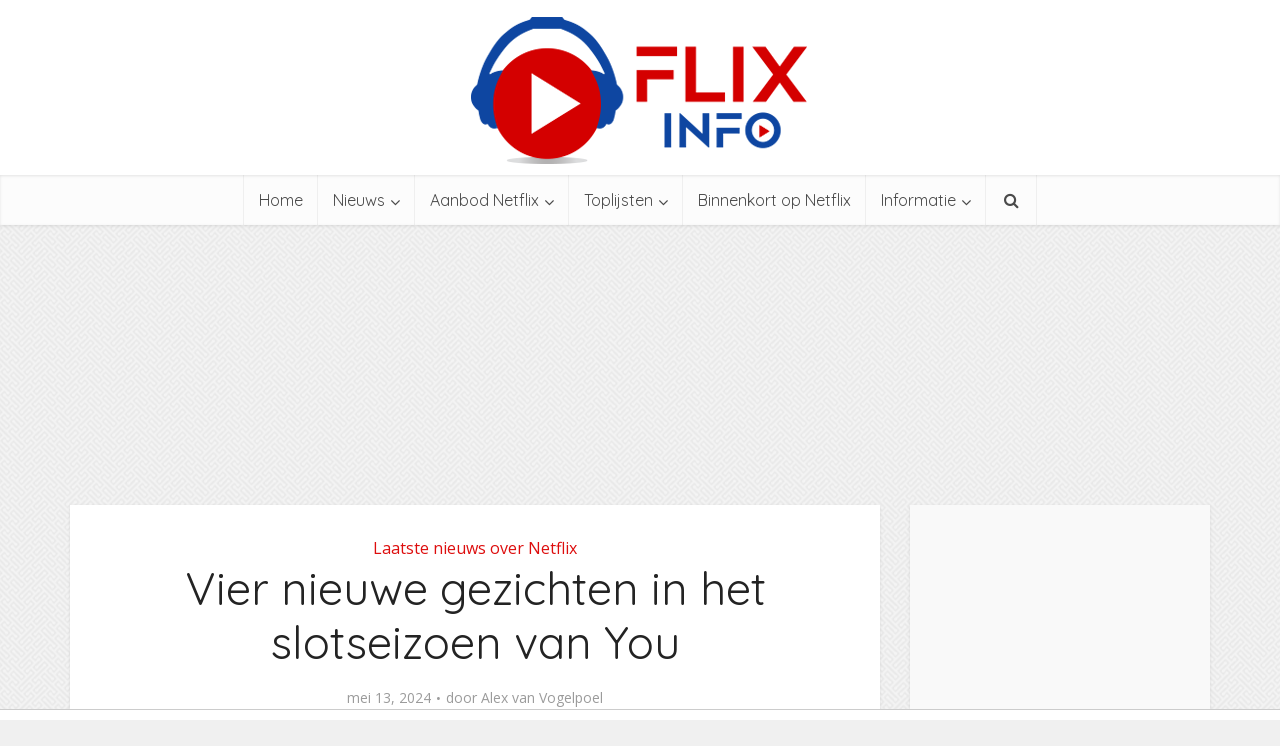

--- FILE ---
content_type: text/html; charset=UTF-8
request_url: https://www.netflix-nederland.nl/vier-nieuwe-gezichten-in-het-slotseizoen-van-you/
body_size: 19000
content:
<!DOCTYPE html>
<html lang="nl-NL" class="no-js no-svg">

<head>

<meta http-equiv="Content-Type" content="text/html; charset=UTF-8" />
<meta name="viewport" content="user-scalable=yes, width=device-width, initial-scale=1.0, maximum-scale=1, minimum-scale=1">
<link rel="profile" href="https://gmpg.org/xfn/11" />
<meta name='robots' content='index, follow, max-image-preview:large, max-snippet:-1, max-video-preview:-1' />

	<!-- This site is optimized with the Yoast SEO plugin v25.5 - https://yoast.com/wordpress/plugins/seo/ -->
	<title>Vier nieuwe gezichten in het slotseizoen van You - Netflix Nederland - Films en Series on demand</title>
<link data-rocket-preload as="style" href="https://fonts.googleapis.com/css?family=Open%20Sans%3A400%7CQuicksand%3A400&#038;subset=latin%2Clatin-ext&#038;display=swap" rel="preload">
<link href="https://fonts.googleapis.com/css?family=Open%20Sans%3A400%7CQuicksand%3A400&#038;subset=latin%2Clatin-ext&#038;display=swap" media="print" onload="this.media=&#039;all&#039;" rel="stylesheet">
<noscript><link rel="stylesheet" href="https://fonts.googleapis.com/css?family=Open%20Sans%3A400%7CQuicksand%3A400&#038;subset=latin%2Clatin-ext&#038;display=swap"></noscript>
	<link rel="canonical" href="https://www.netflix-nederland.nl/vier-nieuwe-gezichten-in-het-slotseizoen-van-you/" />
	<meta property="og:locale" content="nl_NL" />
	<meta property="og:type" content="article" />
	<meta property="og:title" content="Vier nieuwe gezichten in het slotseizoen van You - Netflix Nederland - Films en Series on demand" />
	<meta property="og:description" content="Het vijfde en laatste seizoen van You is onderweg. De opnames zijn in volle gang en daarop zijn nu dan ook de nieuwe castleden bekendgemaakt. Penn Badgley, kortom Joe Goldberg, krijgt gezelschap van vier nieuwe gezichten. Acht Charlotte Richie, Anna Camp, Madeline Brewer en Griffin Matthews waren eerder al aangekondigd. Nu zijn daar nog vier [&hellip;]" />
	<meta property="og:url" content="https://www.netflix-nederland.nl/vier-nieuwe-gezichten-in-het-slotseizoen-van-you/" />
	<meta property="og:site_name" content="Netflix Nederland - Films en Series on demand" />
	<meta property="article:publisher" content="https://www.facebook.com/pages/Flixinfo-NL/1427732864148576" />
	<meta property="article:published_time" content="2024-05-13T12:30:55+00:00" />
	<meta property="og:image" content="https://www.netflix-nederland.nl/wp-content/uploads/2023/03/You-seizoen-5.jpg" />
	<meta property="og:image:width" content="810" />
	<meta property="og:image:height" content="456" />
	<meta property="og:image:type" content="image/jpeg" />
	<meta name="author" content="Alex van Vogelpoel" />
	<meta name="twitter:card" content="summary_large_image" />
	<meta name="twitter:creator" content="@FlixInfoNL" />
	<meta name="twitter:site" content="@FlixInfoNL" />
	<meta name="twitter:label1" content="Geschreven door" />
	<meta name="twitter:data1" content="Alex van Vogelpoel" />
	<meta name="twitter:label2" content="Geschatte leestijd" />
	<meta name="twitter:data2" content="1 minuut" />
	<script type="application/ld+json" class="yoast-schema-graph">{"@context":"https://schema.org","@graph":[{"@type":"WebPage","@id":"https://www.netflix-nederland.nl/vier-nieuwe-gezichten-in-het-slotseizoen-van-you/","url":"https://www.netflix-nederland.nl/vier-nieuwe-gezichten-in-het-slotseizoen-van-you/","name":"Vier nieuwe gezichten in het slotseizoen van You - Netflix Nederland - Films en Series on demand","isPartOf":{"@id":"https://www.netflix-nederland.nl/#website"},"primaryImageOfPage":{"@id":"https://www.netflix-nederland.nl/vier-nieuwe-gezichten-in-het-slotseizoen-van-you/#primaryimage"},"image":{"@id":"https://www.netflix-nederland.nl/vier-nieuwe-gezichten-in-het-slotseizoen-van-you/#primaryimage"},"thumbnailUrl":"https://www.netflix-nederland.nl/wp-content/uploads/2023/03/You-seizoen-5.jpg","datePublished":"2024-05-13T12:30:55+00:00","author":{"@id":"https://www.netflix-nederland.nl/#/schema/person/a5989f3dc8dcbd1f5655d3bce95343e3"},"breadcrumb":{"@id":"https://www.netflix-nederland.nl/vier-nieuwe-gezichten-in-het-slotseizoen-van-you/#breadcrumb"},"inLanguage":"nl-NL","potentialAction":[{"@type":"ReadAction","target":["https://www.netflix-nederland.nl/vier-nieuwe-gezichten-in-het-slotseizoen-van-you/"]}]},{"@type":"ImageObject","inLanguage":"nl-NL","@id":"https://www.netflix-nederland.nl/vier-nieuwe-gezichten-in-het-slotseizoen-van-you/#primaryimage","url":"https://www.netflix-nederland.nl/wp-content/uploads/2023/03/You-seizoen-5.jpg","contentUrl":"https://www.netflix-nederland.nl/wp-content/uploads/2023/03/You-seizoen-5.jpg","width":810,"height":456,"caption":"You seizoen 5 Netflix"},{"@type":"BreadcrumbList","@id":"https://www.netflix-nederland.nl/vier-nieuwe-gezichten-in-het-slotseizoen-van-you/#breadcrumb","itemListElement":[{"@type":"ListItem","position":1,"name":"Home","item":"https://www.netflix-nederland.nl/"},{"@type":"ListItem","position":2,"name":"Vier nieuwe gezichten in het slotseizoen van You"}]},{"@type":"WebSite","@id":"https://www.netflix-nederland.nl/#website","url":"https://www.netflix-nederland.nl/","name":"Netflix Nederland - Films en Series on demand","description":"Officieuze fan en informatiesite","potentialAction":[{"@type":"SearchAction","target":{"@type":"EntryPoint","urlTemplate":"https://www.netflix-nederland.nl/?s={search_term_string}"},"query-input":{"@type":"PropertyValueSpecification","valueRequired":true,"valueName":"search_term_string"}}],"inLanguage":"nl-NL"},{"@type":"Person","@id":"https://www.netflix-nederland.nl/#/schema/person/a5989f3dc8dcbd1f5655d3bce95343e3","name":"Alex van Vogelpoel","image":{"@type":"ImageObject","inLanguage":"nl-NL","@id":"https://www.netflix-nederland.nl/#/schema/person/image/","url":"https://secure.gravatar.com/avatar/2c77f7ee0b9d816ff8f0dc65b450d95254991f7e6e7b505d0c36657ef1dbef49?s=96&d=mm&r=g","contentUrl":"https://secure.gravatar.com/avatar/2c77f7ee0b9d816ff8f0dc65b450d95254991f7e6e7b505d0c36657ef1dbef49?s=96&d=mm&r=g","caption":"Alex van Vogelpoel"},"url":"https://www.netflix-nederland.nl/author/alex88nl/"}]}</script>
	<!-- / Yoast SEO plugin. -->


<link rel='dns-prefetch' href='//fonts.googleapis.com' />
<link href='https://fonts.gstatic.com' crossorigin rel='preconnect' />
<link rel="alternate" type="application/rss+xml" title="Netflix Nederland - Films en Series on demand &raquo; feed" href="https://www.netflix-nederland.nl/feed/" />
<link rel="alternate" type="application/rss+xml" title="Netflix Nederland - Films en Series on demand &raquo; reacties feed" href="https://www.netflix-nederland.nl/comments/feed/" />
<link rel="alternate" title="oEmbed (JSON)" type="application/json+oembed" href="https://www.netflix-nederland.nl/wp-json/oembed/1.0/embed?url=https%3A%2F%2Fwww.netflix-nederland.nl%2Fvier-nieuwe-gezichten-in-het-slotseizoen-van-you%2F" />
<link rel="alternate" title="oEmbed (XML)" type="text/xml+oembed" href="https://www.netflix-nederland.nl/wp-json/oembed/1.0/embed?url=https%3A%2F%2Fwww.netflix-nederland.nl%2Fvier-nieuwe-gezichten-in-het-slotseizoen-van-you%2F&#038;format=xml" />
		<!-- This site uses the Google Analytics by MonsterInsights plugin v9.6.1 - Using Analytics tracking - https://www.monsterinsights.com/ -->
							<script src="//www.googletagmanager.com/gtag/js?id=G-33TV0MXGYS"  data-cfasync="false" data-wpfc-render="false" type="text/javascript" async></script>
			<script data-cfasync="false" data-wpfc-render="false" type="text/javascript">
				var mi_version = '9.6.1';
				var mi_track_user = true;
				var mi_no_track_reason = '';
								var MonsterInsightsDefaultLocations = {"page_location":"https:\/\/www.netflix-nederland.nl\/vier-nieuwe-gezichten-in-het-slotseizoen-van-you\/"};
								if ( typeof MonsterInsightsPrivacyGuardFilter === 'function' ) {
					var MonsterInsightsLocations = (typeof MonsterInsightsExcludeQuery === 'object') ? MonsterInsightsPrivacyGuardFilter( MonsterInsightsExcludeQuery ) : MonsterInsightsPrivacyGuardFilter( MonsterInsightsDefaultLocations );
				} else {
					var MonsterInsightsLocations = (typeof MonsterInsightsExcludeQuery === 'object') ? MonsterInsightsExcludeQuery : MonsterInsightsDefaultLocations;
				}

								var disableStrs = [
										'ga-disable-G-33TV0MXGYS',
									];

				/* Function to detect opted out users */
				function __gtagTrackerIsOptedOut() {
					for (var index = 0; index < disableStrs.length; index++) {
						if (document.cookie.indexOf(disableStrs[index] + '=true') > -1) {
							return true;
						}
					}

					return false;
				}

				/* Disable tracking if the opt-out cookie exists. */
				if (__gtagTrackerIsOptedOut()) {
					for (var index = 0; index < disableStrs.length; index++) {
						window[disableStrs[index]] = true;
					}
				}

				/* Opt-out function */
				function __gtagTrackerOptout() {
					for (var index = 0; index < disableStrs.length; index++) {
						document.cookie = disableStrs[index] + '=true; expires=Thu, 31 Dec 2099 23:59:59 UTC; path=/';
						window[disableStrs[index]] = true;
					}
				}

				if ('undefined' === typeof gaOptout) {
					function gaOptout() {
						__gtagTrackerOptout();
					}
				}
								window.dataLayer = window.dataLayer || [];

				window.MonsterInsightsDualTracker = {
					helpers: {},
					trackers: {},
				};
				if (mi_track_user) {
					function __gtagDataLayer() {
						dataLayer.push(arguments);
					}

					function __gtagTracker(type, name, parameters) {
						if (!parameters) {
							parameters = {};
						}

						if (parameters.send_to) {
							__gtagDataLayer.apply(null, arguments);
							return;
						}

						if (type === 'event') {
														parameters.send_to = monsterinsights_frontend.v4_id;
							var hookName = name;
							if (typeof parameters['event_category'] !== 'undefined') {
								hookName = parameters['event_category'] + ':' + name;
							}

							if (typeof MonsterInsightsDualTracker.trackers[hookName] !== 'undefined') {
								MonsterInsightsDualTracker.trackers[hookName](parameters);
							} else {
								__gtagDataLayer('event', name, parameters);
							}
							
						} else {
							__gtagDataLayer.apply(null, arguments);
						}
					}

					__gtagTracker('js', new Date());
					__gtagTracker('set', {
						'developer_id.dZGIzZG': true,
											});
					if ( MonsterInsightsLocations.page_location ) {
						__gtagTracker('set', MonsterInsightsLocations);
					}
										__gtagTracker('config', 'G-33TV0MXGYS', {"forceSSL":"true"} );
															window.gtag = __gtagTracker;										(function () {
						/* https://developers.google.com/analytics/devguides/collection/analyticsjs/ */
						/* ga and __gaTracker compatibility shim. */
						var noopfn = function () {
							return null;
						};
						var newtracker = function () {
							return new Tracker();
						};
						var Tracker = function () {
							return null;
						};
						var p = Tracker.prototype;
						p.get = noopfn;
						p.set = noopfn;
						p.send = function () {
							var args = Array.prototype.slice.call(arguments);
							args.unshift('send');
							__gaTracker.apply(null, args);
						};
						var __gaTracker = function () {
							var len = arguments.length;
							if (len === 0) {
								return;
							}
							var f = arguments[len - 1];
							if (typeof f !== 'object' || f === null || typeof f.hitCallback !== 'function') {
								if ('send' === arguments[0]) {
									var hitConverted, hitObject = false, action;
									if ('event' === arguments[1]) {
										if ('undefined' !== typeof arguments[3]) {
											hitObject = {
												'eventAction': arguments[3],
												'eventCategory': arguments[2],
												'eventLabel': arguments[4],
												'value': arguments[5] ? arguments[5] : 1,
											}
										}
									}
									if ('pageview' === arguments[1]) {
										if ('undefined' !== typeof arguments[2]) {
											hitObject = {
												'eventAction': 'page_view',
												'page_path': arguments[2],
											}
										}
									}
									if (typeof arguments[2] === 'object') {
										hitObject = arguments[2];
									}
									if (typeof arguments[5] === 'object') {
										Object.assign(hitObject, arguments[5]);
									}
									if ('undefined' !== typeof arguments[1].hitType) {
										hitObject = arguments[1];
										if ('pageview' === hitObject.hitType) {
											hitObject.eventAction = 'page_view';
										}
									}
									if (hitObject) {
										action = 'timing' === arguments[1].hitType ? 'timing_complete' : hitObject.eventAction;
										hitConverted = mapArgs(hitObject);
										__gtagTracker('event', action, hitConverted);
									}
								}
								return;
							}

							function mapArgs(args) {
								var arg, hit = {};
								var gaMap = {
									'eventCategory': 'event_category',
									'eventAction': 'event_action',
									'eventLabel': 'event_label',
									'eventValue': 'event_value',
									'nonInteraction': 'non_interaction',
									'timingCategory': 'event_category',
									'timingVar': 'name',
									'timingValue': 'value',
									'timingLabel': 'event_label',
									'page': 'page_path',
									'location': 'page_location',
									'title': 'page_title',
									'referrer' : 'page_referrer',
								};
								for (arg in args) {
																		if (!(!args.hasOwnProperty(arg) || !gaMap.hasOwnProperty(arg))) {
										hit[gaMap[arg]] = args[arg];
									} else {
										hit[arg] = args[arg];
									}
								}
								return hit;
							}

							try {
								f.hitCallback();
							} catch (ex) {
							}
						};
						__gaTracker.create = newtracker;
						__gaTracker.getByName = newtracker;
						__gaTracker.getAll = function () {
							return [];
						};
						__gaTracker.remove = noopfn;
						__gaTracker.loaded = true;
						window['__gaTracker'] = __gaTracker;
					})();
									} else {
										console.log("");
					(function () {
						function __gtagTracker() {
							return null;
						}

						window['__gtagTracker'] = __gtagTracker;
						window['gtag'] = __gtagTracker;
					})();
									}
			</script>
				<!-- / Google Analytics by MonsterInsights -->
		<!-- www.netflix-nederland.nl is managing ads with Advanced Ads 2.0.9 – https://wpadvancedads.com/ --><!--noptimize--><script id="netfl-ready">
			window.advanced_ads_ready=function(e,a){a=a||"complete";var d=function(e){return"interactive"===a?"loading"!==e:"complete"===e};d(document.readyState)?e():document.addEventListener("readystatechange",(function(a){d(a.target.readyState)&&e()}),{once:"interactive"===a})},window.advanced_ads_ready_queue=window.advanced_ads_ready_queue||[];		</script>
		<!--/noptimize--><style id='wp-img-auto-sizes-contain-inline-css' type='text/css'>
img:is([sizes=auto i],[sizes^="auto," i]){contain-intrinsic-size:3000px 1500px}
/*# sourceURL=wp-img-auto-sizes-contain-inline-css */
</style>
<style id='wp-emoji-styles-inline-css' type='text/css'>

	img.wp-smiley, img.emoji {
		display: inline !important;
		border: none !important;
		box-shadow: none !important;
		height: 1em !important;
		width: 1em !important;
		margin: 0 0.07em !important;
		vertical-align: -0.1em !important;
		background: none !important;
		padding: 0 !important;
	}
/*# sourceURL=wp-emoji-styles-inline-css */
</style>
<style id='wp-block-library-inline-css' type='text/css'>
:root{--wp-block-synced-color:#7a00df;--wp-block-synced-color--rgb:122,0,223;--wp-bound-block-color:var(--wp-block-synced-color);--wp-editor-canvas-background:#ddd;--wp-admin-theme-color:#007cba;--wp-admin-theme-color--rgb:0,124,186;--wp-admin-theme-color-darker-10:#006ba1;--wp-admin-theme-color-darker-10--rgb:0,107,160.5;--wp-admin-theme-color-darker-20:#005a87;--wp-admin-theme-color-darker-20--rgb:0,90,135;--wp-admin-border-width-focus:2px}@media (min-resolution:192dpi){:root{--wp-admin-border-width-focus:1.5px}}.wp-element-button{cursor:pointer}:root .has-very-light-gray-background-color{background-color:#eee}:root .has-very-dark-gray-background-color{background-color:#313131}:root .has-very-light-gray-color{color:#eee}:root .has-very-dark-gray-color{color:#313131}:root .has-vivid-green-cyan-to-vivid-cyan-blue-gradient-background{background:linear-gradient(135deg,#00d084,#0693e3)}:root .has-purple-crush-gradient-background{background:linear-gradient(135deg,#34e2e4,#4721fb 50%,#ab1dfe)}:root .has-hazy-dawn-gradient-background{background:linear-gradient(135deg,#faaca8,#dad0ec)}:root .has-subdued-olive-gradient-background{background:linear-gradient(135deg,#fafae1,#67a671)}:root .has-atomic-cream-gradient-background{background:linear-gradient(135deg,#fdd79a,#004a59)}:root .has-nightshade-gradient-background{background:linear-gradient(135deg,#330968,#31cdcf)}:root .has-midnight-gradient-background{background:linear-gradient(135deg,#020381,#2874fc)}:root{--wp--preset--font-size--normal:16px;--wp--preset--font-size--huge:42px}.has-regular-font-size{font-size:1em}.has-larger-font-size{font-size:2.625em}.has-normal-font-size{font-size:var(--wp--preset--font-size--normal)}.has-huge-font-size{font-size:var(--wp--preset--font-size--huge)}.has-text-align-center{text-align:center}.has-text-align-left{text-align:left}.has-text-align-right{text-align:right}.has-fit-text{white-space:nowrap!important}#end-resizable-editor-section{display:none}.aligncenter{clear:both}.items-justified-left{justify-content:flex-start}.items-justified-center{justify-content:center}.items-justified-right{justify-content:flex-end}.items-justified-space-between{justify-content:space-between}.screen-reader-text{border:0;clip-path:inset(50%);height:1px;margin:-1px;overflow:hidden;padding:0;position:absolute;width:1px;word-wrap:normal!important}.screen-reader-text:focus{background-color:#ddd;clip-path:none;color:#444;display:block;font-size:1em;height:auto;left:5px;line-height:normal;padding:15px 23px 14px;text-decoration:none;top:5px;width:auto;z-index:100000}html :where(.has-border-color){border-style:solid}html :where([style*=border-top-color]){border-top-style:solid}html :where([style*=border-right-color]){border-right-style:solid}html :where([style*=border-bottom-color]){border-bottom-style:solid}html :where([style*=border-left-color]){border-left-style:solid}html :where([style*=border-width]){border-style:solid}html :where([style*=border-top-width]){border-top-style:solid}html :where([style*=border-right-width]){border-right-style:solid}html :where([style*=border-bottom-width]){border-bottom-style:solid}html :where([style*=border-left-width]){border-left-style:solid}html :where(img[class*=wp-image-]){height:auto;max-width:100%}:where(figure){margin:0 0 1em}html :where(.is-position-sticky){--wp-admin--admin-bar--position-offset:var(--wp-admin--admin-bar--height,0px)}@media screen and (max-width:600px){html :where(.is-position-sticky){--wp-admin--admin-bar--position-offset:0px}}

/*# sourceURL=wp-block-library-inline-css */
</style><style id='global-styles-inline-css' type='text/css'>
:root{--wp--preset--aspect-ratio--square: 1;--wp--preset--aspect-ratio--4-3: 4/3;--wp--preset--aspect-ratio--3-4: 3/4;--wp--preset--aspect-ratio--3-2: 3/2;--wp--preset--aspect-ratio--2-3: 2/3;--wp--preset--aspect-ratio--16-9: 16/9;--wp--preset--aspect-ratio--9-16: 9/16;--wp--preset--color--black: #000000;--wp--preset--color--cyan-bluish-gray: #abb8c3;--wp--preset--color--white: #ffffff;--wp--preset--color--pale-pink: #f78da7;--wp--preset--color--vivid-red: #cf2e2e;--wp--preset--color--luminous-vivid-orange: #ff6900;--wp--preset--color--luminous-vivid-amber: #fcb900;--wp--preset--color--light-green-cyan: #7bdcb5;--wp--preset--color--vivid-green-cyan: #00d084;--wp--preset--color--pale-cyan-blue: #8ed1fc;--wp--preset--color--vivid-cyan-blue: #0693e3;--wp--preset--color--vivid-purple: #9b51e0;--wp--preset--color--vce-acc: #ee0000;--wp--preset--color--vce-meta: #9b9b9b;--wp--preset--color--vce-txt: #444444;--wp--preset--color--vce-bg: #ffffff;--wp--preset--color--vce-cat-0: ;--wp--preset--color--vce-cat-1: #dd0d0d;--wp--preset--color--vce-cat-17: #5ac105;--wp--preset--color--vce-cat-15: #8224e3;--wp--preset--color--vce-cat-12: #eeee22;--wp--preset--color--vce-cat-5: #1a6faf;--wp--preset--color--vce-cat-9: #d89031;--wp--preset--color--vce-cat-16: #22cdd6;--wp--preset--color--vce-cat-8: #d61d6a;--wp--preset--color--vce-cat-18: #3300cc;--wp--preset--color--vce-cat-19: #ed9600;--wp--preset--color--vce-cat-20: #00abec;--wp--preset--color--vce-cat-22: #0ad800;--wp--preset--color--vce-cat-23: #c821d1;--wp--preset--color--vce-cat-26: #bf302b;--wp--preset--color--vce-cat-27: #aa7a27;--wp--preset--color--vce-cat-4: #d61d6a;--wp--preset--color--vce-cat-31: #2292e8;--wp--preset--gradient--vivid-cyan-blue-to-vivid-purple: linear-gradient(135deg,rgb(6,147,227) 0%,rgb(155,81,224) 100%);--wp--preset--gradient--light-green-cyan-to-vivid-green-cyan: linear-gradient(135deg,rgb(122,220,180) 0%,rgb(0,208,130) 100%);--wp--preset--gradient--luminous-vivid-amber-to-luminous-vivid-orange: linear-gradient(135deg,rgb(252,185,0) 0%,rgb(255,105,0) 100%);--wp--preset--gradient--luminous-vivid-orange-to-vivid-red: linear-gradient(135deg,rgb(255,105,0) 0%,rgb(207,46,46) 100%);--wp--preset--gradient--very-light-gray-to-cyan-bluish-gray: linear-gradient(135deg,rgb(238,238,238) 0%,rgb(169,184,195) 100%);--wp--preset--gradient--cool-to-warm-spectrum: linear-gradient(135deg,rgb(74,234,220) 0%,rgb(151,120,209) 20%,rgb(207,42,186) 40%,rgb(238,44,130) 60%,rgb(251,105,98) 80%,rgb(254,248,76) 100%);--wp--preset--gradient--blush-light-purple: linear-gradient(135deg,rgb(255,206,236) 0%,rgb(152,150,240) 100%);--wp--preset--gradient--blush-bordeaux: linear-gradient(135deg,rgb(254,205,165) 0%,rgb(254,45,45) 50%,rgb(107,0,62) 100%);--wp--preset--gradient--luminous-dusk: linear-gradient(135deg,rgb(255,203,112) 0%,rgb(199,81,192) 50%,rgb(65,88,208) 100%);--wp--preset--gradient--pale-ocean: linear-gradient(135deg,rgb(255,245,203) 0%,rgb(182,227,212) 50%,rgb(51,167,181) 100%);--wp--preset--gradient--electric-grass: linear-gradient(135deg,rgb(202,248,128) 0%,rgb(113,206,126) 100%);--wp--preset--gradient--midnight: linear-gradient(135deg,rgb(2,3,129) 0%,rgb(40,116,252) 100%);--wp--preset--font-size--small: 13px;--wp--preset--font-size--medium: 20px;--wp--preset--font-size--large: 21px;--wp--preset--font-size--x-large: 42px;--wp--preset--font-size--normal: 16px;--wp--preset--font-size--huge: 28px;--wp--preset--spacing--20: 0.44rem;--wp--preset--spacing--30: 0.67rem;--wp--preset--spacing--40: 1rem;--wp--preset--spacing--50: 1.5rem;--wp--preset--spacing--60: 2.25rem;--wp--preset--spacing--70: 3.38rem;--wp--preset--spacing--80: 5.06rem;--wp--preset--shadow--natural: 6px 6px 9px rgba(0, 0, 0, 0.2);--wp--preset--shadow--deep: 12px 12px 50px rgba(0, 0, 0, 0.4);--wp--preset--shadow--sharp: 6px 6px 0px rgba(0, 0, 0, 0.2);--wp--preset--shadow--outlined: 6px 6px 0px -3px rgb(255, 255, 255), 6px 6px rgb(0, 0, 0);--wp--preset--shadow--crisp: 6px 6px 0px rgb(0, 0, 0);}:where(.is-layout-flex){gap: 0.5em;}:where(.is-layout-grid){gap: 0.5em;}body .is-layout-flex{display: flex;}.is-layout-flex{flex-wrap: wrap;align-items: center;}.is-layout-flex > :is(*, div){margin: 0;}body .is-layout-grid{display: grid;}.is-layout-grid > :is(*, div){margin: 0;}:where(.wp-block-columns.is-layout-flex){gap: 2em;}:where(.wp-block-columns.is-layout-grid){gap: 2em;}:where(.wp-block-post-template.is-layout-flex){gap: 1.25em;}:where(.wp-block-post-template.is-layout-grid){gap: 1.25em;}.has-black-color{color: var(--wp--preset--color--black) !important;}.has-cyan-bluish-gray-color{color: var(--wp--preset--color--cyan-bluish-gray) !important;}.has-white-color{color: var(--wp--preset--color--white) !important;}.has-pale-pink-color{color: var(--wp--preset--color--pale-pink) !important;}.has-vivid-red-color{color: var(--wp--preset--color--vivid-red) !important;}.has-luminous-vivid-orange-color{color: var(--wp--preset--color--luminous-vivid-orange) !important;}.has-luminous-vivid-amber-color{color: var(--wp--preset--color--luminous-vivid-amber) !important;}.has-light-green-cyan-color{color: var(--wp--preset--color--light-green-cyan) !important;}.has-vivid-green-cyan-color{color: var(--wp--preset--color--vivid-green-cyan) !important;}.has-pale-cyan-blue-color{color: var(--wp--preset--color--pale-cyan-blue) !important;}.has-vivid-cyan-blue-color{color: var(--wp--preset--color--vivid-cyan-blue) !important;}.has-vivid-purple-color{color: var(--wp--preset--color--vivid-purple) !important;}.has-black-background-color{background-color: var(--wp--preset--color--black) !important;}.has-cyan-bluish-gray-background-color{background-color: var(--wp--preset--color--cyan-bluish-gray) !important;}.has-white-background-color{background-color: var(--wp--preset--color--white) !important;}.has-pale-pink-background-color{background-color: var(--wp--preset--color--pale-pink) !important;}.has-vivid-red-background-color{background-color: var(--wp--preset--color--vivid-red) !important;}.has-luminous-vivid-orange-background-color{background-color: var(--wp--preset--color--luminous-vivid-orange) !important;}.has-luminous-vivid-amber-background-color{background-color: var(--wp--preset--color--luminous-vivid-amber) !important;}.has-light-green-cyan-background-color{background-color: var(--wp--preset--color--light-green-cyan) !important;}.has-vivid-green-cyan-background-color{background-color: var(--wp--preset--color--vivid-green-cyan) !important;}.has-pale-cyan-blue-background-color{background-color: var(--wp--preset--color--pale-cyan-blue) !important;}.has-vivid-cyan-blue-background-color{background-color: var(--wp--preset--color--vivid-cyan-blue) !important;}.has-vivid-purple-background-color{background-color: var(--wp--preset--color--vivid-purple) !important;}.has-black-border-color{border-color: var(--wp--preset--color--black) !important;}.has-cyan-bluish-gray-border-color{border-color: var(--wp--preset--color--cyan-bluish-gray) !important;}.has-white-border-color{border-color: var(--wp--preset--color--white) !important;}.has-pale-pink-border-color{border-color: var(--wp--preset--color--pale-pink) !important;}.has-vivid-red-border-color{border-color: var(--wp--preset--color--vivid-red) !important;}.has-luminous-vivid-orange-border-color{border-color: var(--wp--preset--color--luminous-vivid-orange) !important;}.has-luminous-vivid-amber-border-color{border-color: var(--wp--preset--color--luminous-vivid-amber) !important;}.has-light-green-cyan-border-color{border-color: var(--wp--preset--color--light-green-cyan) !important;}.has-vivid-green-cyan-border-color{border-color: var(--wp--preset--color--vivid-green-cyan) !important;}.has-pale-cyan-blue-border-color{border-color: var(--wp--preset--color--pale-cyan-blue) !important;}.has-vivid-cyan-blue-border-color{border-color: var(--wp--preset--color--vivid-cyan-blue) !important;}.has-vivid-purple-border-color{border-color: var(--wp--preset--color--vivid-purple) !important;}.has-vivid-cyan-blue-to-vivid-purple-gradient-background{background: var(--wp--preset--gradient--vivid-cyan-blue-to-vivid-purple) !important;}.has-light-green-cyan-to-vivid-green-cyan-gradient-background{background: var(--wp--preset--gradient--light-green-cyan-to-vivid-green-cyan) !important;}.has-luminous-vivid-amber-to-luminous-vivid-orange-gradient-background{background: var(--wp--preset--gradient--luminous-vivid-amber-to-luminous-vivid-orange) !important;}.has-luminous-vivid-orange-to-vivid-red-gradient-background{background: var(--wp--preset--gradient--luminous-vivid-orange-to-vivid-red) !important;}.has-very-light-gray-to-cyan-bluish-gray-gradient-background{background: var(--wp--preset--gradient--very-light-gray-to-cyan-bluish-gray) !important;}.has-cool-to-warm-spectrum-gradient-background{background: var(--wp--preset--gradient--cool-to-warm-spectrum) !important;}.has-blush-light-purple-gradient-background{background: var(--wp--preset--gradient--blush-light-purple) !important;}.has-blush-bordeaux-gradient-background{background: var(--wp--preset--gradient--blush-bordeaux) !important;}.has-luminous-dusk-gradient-background{background: var(--wp--preset--gradient--luminous-dusk) !important;}.has-pale-ocean-gradient-background{background: var(--wp--preset--gradient--pale-ocean) !important;}.has-electric-grass-gradient-background{background: var(--wp--preset--gradient--electric-grass) !important;}.has-midnight-gradient-background{background: var(--wp--preset--gradient--midnight) !important;}.has-small-font-size{font-size: var(--wp--preset--font-size--small) !important;}.has-medium-font-size{font-size: var(--wp--preset--font-size--medium) !important;}.has-large-font-size{font-size: var(--wp--preset--font-size--large) !important;}.has-x-large-font-size{font-size: var(--wp--preset--font-size--x-large) !important;}
/*# sourceURL=global-styles-inline-css */
</style>

<style id='classic-theme-styles-inline-css' type='text/css'>
/*! This file is auto-generated */
.wp-block-button__link{color:#fff;background-color:#32373c;border-radius:9999px;box-shadow:none;text-decoration:none;padding:calc(.667em + 2px) calc(1.333em + 2px);font-size:1.125em}.wp-block-file__button{background:#32373c;color:#fff;text-decoration:none}
/*# sourceURL=/wp-includes/css/classic-themes.min.css */
</style>

<link data-minify="1" rel='stylesheet' id='vce-style-css' href='https://www.netflix-nederland.nl/wp-content/cache/min/1/wp-content/themes/voice/assets/css/min.css?ver=1767609828' type='text/css' media='all' />
<style id='vce-style-inline-css' type='text/css'>
body, button, input, select, textarea {font-size: 1.6rem;}.vce-single .entry-headline p{font-size: 2.2rem;}.main-navigation a{font-size: 1.6rem;}.sidebar .widget-title{font-size: 1.8rem;}.sidebar .widget, .vce-lay-c .entry-content, .vce-lay-h .entry-content {font-size: 1.4rem;}.vce-featured-link-article{font-size: 5.2rem;}.vce-featured-grid-big.vce-featured-grid .vce-featured-link-article{font-size: 3.4rem;}.vce-featured-grid .vce-featured-link-article{font-size: 2.2rem;}h1 { font-size: 4.5rem; }h2 { font-size: 4.0rem; }h3 { font-size: 3.5rem; }h4 { font-size: 2.5rem; }h5 { font-size: 2.0rem; }h6 { font-size: 1.8rem; }.comment-reply-title, .main-box-title{font-size: 2.2rem;}h1.entry-title{font-size: 4.5rem;}.vce-lay-a .entry-title a{font-size: 3.4rem;}.vce-lay-b .entry-title{font-size: 2.4rem;}.vce-lay-c .entry-title, .vce-sid-none .vce-lay-c .entry-title{font-size: 2.2rem;}.vce-lay-d .entry-title{font-size: 1.5rem;}.vce-lay-e .entry-title{font-size: 1.4rem;}.vce-lay-f .entry-title{font-size: 1.4rem;}.vce-lay-g .entry-title a, .vce-lay-g .entry-title a:hover{font-size: 3.0rem;}.vce-lay-h .entry-title{font-size: 2.4rem;}.entry-meta div,.entry-meta div a,.vce-lay-g .meta-item,.vce-lay-c .meta-item{font-size: 1.4rem;}.vce-lay-d .meta-category a,.vce-lay-d .entry-meta div,.vce-lay-d .entry-meta div a,.vce-lay-e .entry-meta div,.vce-lay-e .entry-meta div a,.vce-lay-e .fn,.vce-lay-e .meta-item{font-size: 1.3rem;}body {background-color:#f0f0f0;background-image:url('https://www.netflix-nederland.nl/wp-content/uploads/2017/09/pw_maze_white.png');}body,.mks_author_widget h3,.site-description,.meta-category a,textarea {font-family: 'Open Sans';font-weight: 400;}h1,h2,h3,h4,h5,h6,blockquote,.vce-post-link,.site-title,.site-title a,.main-box-title,.comment-reply-title,.entry-title a,.vce-single .entry-headline p,.vce-prev-next-link,.author-title,.mks_pullquote,.widget_rss ul li .rsswidget,#bbpress-forums .bbp-forum-title,#bbpress-forums .bbp-topic-permalink {font-family: 'Quicksand';font-weight: 400;}.main-navigation a,.sidr a{font-family: 'Quicksand';font-weight: 400;}.vce-single .entry-content,.vce-single .entry-headline,.vce-single .entry-footer,.vce-share-bar {width: 600px;}.vce-lay-a .lay-a-content{width: 600px;max-width: 600px;}.vce-page .entry-content,.vce-page .entry-title-page {width: 600px;}.vce-sid-none .vce-single .entry-content,.vce-sid-none .vce-single .entry-headline,.vce-sid-none .vce-single .entry-footer {width: 600px;}.vce-sid-none .vce-page .entry-content,.vce-sid-none .vce-page .entry-title-page,.error404 .entry-content {width: 600px;max-width: 600px;}body, button, input, select, textarea{color: #444444;}h1,h2,h3,h4,h5,h6,.entry-title a,.prev-next-nav a,#bbpress-forums .bbp-forum-title, #bbpress-forums .bbp-topic-permalink,.woocommerce ul.products li.product .price .amount{color: #232323;}a,.entry-title a:hover,.vce-prev-next-link:hover,.vce-author-links a:hover,.required,.error404 h4,.prev-next-nav a:hover,#bbpress-forums .bbp-forum-title:hover, #bbpress-forums .bbp-topic-permalink:hover,.woocommerce ul.products li.product h3:hover,.woocommerce ul.products li.product h3:hover mark,.main-box-title a:hover{color: #ee0000;}.vce-square,.vce-main-content .mejs-controls .mejs-time-rail .mejs-time-current,button,input[type="button"],input[type="reset"],input[type="submit"],.vce-button,.pagination-wapper a,#vce-pagination .next.page-numbers,#vce-pagination .prev.page-numbers,#vce-pagination .page-numbers,#vce-pagination .page-numbers.current,.vce-link-pages a,#vce-pagination a,.vce-load-more a,.vce-slider-pagination .owl-nav > div,.vce-mega-menu-posts-wrap .owl-nav > div,.comment-reply-link:hover,.vce-featured-section a,.vce-lay-g .vce-featured-info .meta-category a,.vce-404-menu a,.vce-post.sticky .meta-image:before,#vce-pagination .page-numbers:hover,#bbpress-forums .bbp-pagination .current,#bbpress-forums .bbp-pagination a:hover,.woocommerce #respond input#submit,.woocommerce a.button,.woocommerce button.button,.woocommerce input.button,.woocommerce ul.products li.product .added_to_cart,.woocommerce #respond input#submit:hover,.woocommerce a.button:hover,.woocommerce button.button:hover,.woocommerce input.button:hover,.woocommerce ul.products li.product .added_to_cart:hover,.woocommerce #respond input#submit.alt,.woocommerce a.button.alt,.woocommerce button.button.alt,.woocommerce input.button.alt,.woocommerce #respond input#submit.alt:hover, .woocommerce a.button.alt:hover, .woocommerce button.button.alt:hover, .woocommerce input.button.alt:hover,.woocommerce span.onsale,.woocommerce .widget_price_filter .ui-slider .ui-slider-range,.woocommerce .widget_price_filter .ui-slider .ui-slider-handle,.comments-holder .navigation .page-numbers.current,.vce-lay-a .vce-read-more:hover,.vce-lay-c .vce-read-more:hover,body div.wpforms-container-full .wpforms-form input[type=submit], body div.wpforms-container-full .wpforms-form button[type=submit], body div.wpforms-container-full .wpforms-form .wpforms-page-button,body div.wpforms-container-full .wpforms-form input[type=submit]:hover, body div.wpforms-container-full .wpforms-form button[type=submit]:hover, body div.wpforms-container-full .wpforms-form .wpforms-page-button:hover {background-color: #ee0000;}#vce-pagination .page-numbers,.comments-holder .navigation .page-numbers{background: transparent;color: #ee0000;border: 1px solid #ee0000;}.comments-holder .navigation .page-numbers:hover{background: #ee0000;border: 1px solid #ee0000;}.bbp-pagination-links a{background: transparent;color: #ee0000;border: 1px solid #ee0000 !important;}#vce-pagination .page-numbers.current,.bbp-pagination-links span.current,.comments-holder .navigation .page-numbers.current{border: 1px solid #ee0000;}.widget_categories .cat-item:before,.widget_categories .cat-item .count{background: #ee0000;}.comment-reply-link,.vce-lay-a .vce-read-more,.vce-lay-c .vce-read-more{border: 1px solid #ee0000;}.entry-meta div,.entry-meta-count,.entry-meta div a,.comment-metadata a,.meta-category span,.meta-author-wrapped,.wp-caption .wp-caption-text,.widget_rss .rss-date,.sidebar cite,.site-footer cite,.sidebar .vce-post-list .entry-meta div,.sidebar .vce-post-list .entry-meta div a,.sidebar .vce-post-list .fn,.sidebar .vce-post-list .fn a,.site-footer .vce-post-list .entry-meta div,.site-footer .vce-post-list .entry-meta div a,.site-footer .vce-post-list .fn,.site-footer .vce-post-list .fn a,#bbpress-forums .bbp-topic-started-by,#bbpress-forums .bbp-topic-started-in,#bbpress-forums .bbp-forum-info .bbp-forum-content,#bbpress-forums p.bbp-topic-meta,span.bbp-admin-links a,.bbp-reply-post-date,#bbpress-forums li.bbp-header,#bbpress-forums li.bbp-footer,.woocommerce .woocommerce-result-count,.woocommerce .product_meta{color: #9b9b9b;}.main-box-title, .comment-reply-title, .main-box-head{background: #ffffff;color: #232323;}.main-box-title a{color: #232323;}.sidebar .widget .widget-title a{color: #232323;}.main-box,.comment-respond,.prev-next-nav{background: #f9f9f9;}.vce-post,ul.comment-list > li.comment,.main-box-single,.ie8 .vce-single,#disqus_thread,.vce-author-card,.vce-author-card .vce-content-outside,.mks-bredcrumbs-container,ul.comment-list > li.pingback{background: #ffffff;}.mks_tabs.horizontal .mks_tab_nav_item.active{border-bottom: 1px solid #ffffff;}.mks_tabs.horizontal .mks_tab_item,.mks_tabs.vertical .mks_tab_nav_item.active,.mks_tabs.horizontal .mks_tab_nav_item.active{background: #ffffff;}.mks_tabs.vertical .mks_tab_nav_item.active{border-right: 1px solid #ffffff;}#vce-pagination,.vce-slider-pagination .owl-controls,.vce-content-outside,.comments-holder .navigation{background: #f3f3f3;}.sidebar .widget-title{background: #ffffff;color: #232323;}.sidebar .widget{background: #f9f9f9;}.sidebar .widget,.sidebar .widget li a,.sidebar .mks_author_widget h3 a,.sidebar .mks_author_widget h3,.sidebar .vce-search-form .vce-search-input,.sidebar .vce-search-form .vce-search-input:focus{color: #444444;}.sidebar .widget li a:hover,.sidebar .widget a,.widget_nav_menu li.menu-item-has-children:hover:after,.widget_pages li.page_item_has_children:hover:after{color: #ee0000;}.sidebar .tagcloud a {border: 1px solid #ee0000;}.sidebar .mks_author_link,.sidebar .tagcloud a:hover,.sidebar .mks_themeforest_widget .more,.sidebar button,.sidebar input[type="button"],.sidebar input[type="reset"],.sidebar input[type="submit"],.sidebar .vce-button,.sidebar .bbp_widget_login .button{background-color: #ee0000;}.sidebar .mks_author_widget .mks_autor_link_wrap,.sidebar .mks_themeforest_widget .mks_read_more,.widget .meks-instagram-follow-link {background: #f3f3f3;}.sidebar #wp-calendar caption,.sidebar .recentcomments,.sidebar .post-date,.sidebar #wp-calendar tbody{color: rgba(68,68,68,0.7);}.site-footer{background: #373941;}.site-footer .widget-title{color: #ffffff;}.site-footer,.site-footer .widget,.site-footer .widget li a,.site-footer .mks_author_widget h3 a,.site-footer .mks_author_widget h3,.site-footer .vce-search-form .vce-search-input,.site-footer .vce-search-form .vce-search-input:focus{color: #f9f9f9;}.site-footer .widget li a:hover,.site-footer .widget a,.site-info a{color: #ee0000;}.site-footer .tagcloud a {border: 1px solid #ee0000;}.site-footer .mks_author_link,.site-footer .mks_themeforest_widget .more,.site-footer button,.site-footer input[type="button"],.site-footer input[type="reset"],.site-footer input[type="submit"],.site-footer .vce-button,.site-footer .tagcloud a:hover{background-color: #ee0000;}.site-footer #wp-calendar caption,.site-footer .recentcomments,.site-footer .post-date,.site-footer #wp-calendar tbody,.site-footer .site-info{color: rgba(249,249,249,0.7);}.top-header,.top-nav-menu li .sub-menu{background: #3a3a3a;}.top-header,.top-header a{color: #ffffff;}.top-header .vce-search-form .vce-search-input,.top-header .vce-search-input:focus,.top-header .vce-search-submit{color: #ffffff;}.top-header .vce-search-form .vce-search-input::-webkit-input-placeholder { color: #ffffff;}.top-header .vce-search-form .vce-search-input:-moz-placeholder { color: #ffffff;}.top-header .vce-search-form .vce-search-input::-moz-placeholder { color: #ffffff;}.top-header .vce-search-form .vce-search-input:-ms-input-placeholder { color: #ffffff;}.header-1-wrapper{height: 175px;padding-top: 15px;}.header-2-wrapper,.header-3-wrapper{height: 175px;}.header-2-wrapper .site-branding,.header-3-wrapper .site-branding{top: 15px;left: 0px;}.site-title a, .site-title a:hover{color: #232323;}.site-description{color: #aaaaaa;}.main-header{background-color: #ffffff;}.header-bottom-wrapper{background: #fcfcfc;}.vce-header-ads{margin: 42px 0;}.header-3-wrapper .nav-menu > li > a{padding: 77px 15px;}.header-sticky,.sidr{background: rgba(252,252,252,0.95);}.ie8 .header-sticky{background: #ffffff;}.main-navigation a,.nav-menu .vce-mega-menu > .sub-menu > li > a,.sidr li a,.vce-menu-parent{color: #4a4a4a;}.nav-menu > li:hover > a,.nav-menu > .current_page_item > a,.nav-menu > .current-menu-item > a,.nav-menu > .current-menu-ancestor > a,.main-navigation a.vce-item-selected,.main-navigation ul ul li:hover > a,.nav-menu ul .current-menu-item a,.nav-menu ul .current_page_item a,.vce-menu-parent:hover,.sidr li a:hover,.sidr li.sidr-class-current_page_item > a,.main-navigation li.current-menu-item.fa:before,.vce-responsive-nav{color: #ee0000;}#sidr-id-vce_main_navigation_menu .soc-nav-menu li a:hover {color: #ffffff;}.nav-menu > li:hover > a,.nav-menu > .current_page_item > a,.nav-menu > .current-menu-item > a,.nav-menu > .current-menu-ancestor > a,.main-navigation a.vce-item-selected,.main-navigation ul ul,.header-sticky .nav-menu > .current_page_item:hover > a,.header-sticky .nav-menu > .current-menu-item:hover > a,.header-sticky .nav-menu > .current-menu-ancestor:hover > a,.header-sticky .main-navigation a.vce-item-selected:hover{background-color: #ffffff;}.search-header-wrap ul {border-top: 2px solid #ee0000;}.vce-cart-icon a.vce-custom-cart span,.sidr-class-vce-custom-cart .sidr-class-vce-cart-count {background: #ee0000;font-family: 'Open Sans';}.vce-border-top .main-box-title{border-top: 2px solid #ee0000;}.tagcloud a:hover,.sidebar .widget .mks_author_link,.sidebar .widget.mks_themeforest_widget .more,.site-footer .widget .mks_author_link,.site-footer .widget.mks_themeforest_widget .more,.vce-lay-g .entry-meta div,.vce-lay-g .fn,.vce-lay-g .fn a{color: #FFF;}.vce-featured-header .vce-featured-header-background{opacity: 0.5}.vce-featured-grid .vce-featured-header-background,.vce-post-big .vce-post-img:after,.vce-post-slider .vce-post-img:after{opacity: 0.5}.vce-featured-grid .owl-item:hover .vce-grid-text .vce-featured-header-background,.vce-post-big li:hover .vce-post-img:after,.vce-post-slider li:hover .vce-post-img:after {opacity: 0.8}.vce-featured-grid.vce-featured-grid-big .vce-featured-header-background,.vce-post-big .vce-post-img:after,.vce-post-slider .vce-post-img:after{opacity: 0.5}.vce-featured-grid.vce-featured-grid-big .owl-item:hover .vce-grid-text .vce-featured-header-background,.vce-post-big li:hover .vce-post-img:after,.vce-post-slider li:hover .vce-post-img:after {opacity: 0.8}#back-top {background: #323232}.sidr input[type=text]{background: rgba(74,74,74,0.1);color: rgba(74,74,74,0.5);}.is-style-solid-color{background-color: #ee0000;color: #ffffff;}.wp-block-image figcaption{color: #9b9b9b;}.wp-block-cover .wp-block-cover-image-text, .wp-block-cover .wp-block-cover-text, .wp-block-cover h2, .wp-block-cover-image .wp-block-cover-image-text, .wp-block-cover-image .wp-block-cover-text, .wp-block-cover-image h2,p.has-drop-cap:not(:focus)::first-letter,p.wp-block-subhead{font-family: 'Quicksand';font-weight: 400;}.wp-block-cover .wp-block-cover-image-text, .wp-block-cover .wp-block-cover-text, .wp-block-cover h2, .wp-block-cover-image .wp-block-cover-image-text, .wp-block-cover-image .wp-block-cover-text, .wp-block-cover-image h2{font-size: 2.5rem;}p.wp-block-subhead{font-size: 2.2rem;}.wp-block-button__link{background: #ee0000}.wp-block-search .wp-block-search__button{color: #ffffff}.meta-image:hover a img,.vce-lay-h .img-wrap:hover .meta-image > img,.img-wrp:hover img,.vce-gallery-big:hover img,.vce-gallery .gallery-item:hover img,.wp-block-gallery .blocks-gallery-item:hover img,.vce_posts_widget .vce-post-big li:hover img,.vce-featured-grid .owl-item:hover img,.vce-post-img:hover img,.mega-menu-img:hover img{-webkit-transform: scale(1.1);-moz-transform: scale(1.1);-o-transform: scale(1.1);-ms-transform: scale(1.1);transform: scale(1.1);}.has-small-font-size{ font-size: 1.2rem;}.has-large-font-size{ font-size: 1.9rem;}.has-huge-font-size{ font-size: 2.3rem;}@media(min-width: 671px){.has-small-font-size{ font-size: 1.3rem;}.has-normal-font-size{ font-size: 1.6rem;}.has-large-font-size{ font-size: 2.1rem;}.has-huge-font-size{ font-size: 2.8rem;}}.has-vce-acc-background-color{ background-color: #ee0000;}.has-vce-acc-color{ color: #ee0000;}.has-vce-meta-background-color{ background-color: #9b9b9b;}.has-vce-meta-color{ color: #9b9b9b;}.has-vce-txt-background-color{ background-color: #444444;}.has-vce-txt-color{ color: #444444;}.has-vce-bg-background-color{ background-color: #ffffff;}.has-vce-bg-color{ color: #ffffff;}.has-vce-cat-0-background-color{ background-color: ;}.has-vce-cat-0-color{ color: ;}.has-vce-cat-1-background-color{ background-color: #dd0d0d;}.has-vce-cat-1-color{ color: #dd0d0d;}.has-vce-cat-17-background-color{ background-color: #5ac105;}.has-vce-cat-17-color{ color: #5ac105;}.has-vce-cat-15-background-color{ background-color: #8224e3;}.has-vce-cat-15-color{ color: #8224e3;}.has-vce-cat-12-background-color{ background-color: #eeee22;}.has-vce-cat-12-color{ color: #eeee22;}.has-vce-cat-5-background-color{ background-color: #1a6faf;}.has-vce-cat-5-color{ color: #1a6faf;}.has-vce-cat-9-background-color{ background-color: #d89031;}.has-vce-cat-9-color{ color: #d89031;}.has-vce-cat-16-background-color{ background-color: #22cdd6;}.has-vce-cat-16-color{ color: #22cdd6;}.has-vce-cat-8-background-color{ background-color: #d61d6a;}.has-vce-cat-8-color{ color: #d61d6a;}.has-vce-cat-18-background-color{ background-color: #3300cc;}.has-vce-cat-18-color{ color: #3300cc;}.has-vce-cat-19-background-color{ background-color: #ed9600;}.has-vce-cat-19-color{ color: #ed9600;}.has-vce-cat-20-background-color{ background-color: #00abec;}.has-vce-cat-20-color{ color: #00abec;}.has-vce-cat-22-background-color{ background-color: #0ad800;}.has-vce-cat-22-color{ color: #0ad800;}.has-vce-cat-23-background-color{ background-color: #c821d1;}.has-vce-cat-23-color{ color: #c821d1;}.has-vce-cat-26-background-color{ background-color: #bf302b;}.has-vce-cat-26-color{ color: #bf302b;}.has-vce-cat-27-background-color{ background-color: #aa7a27;}.has-vce-cat-27-color{ color: #aa7a27;}.has-vce-cat-4-background-color{ background-color: #d61d6a;}.has-vce-cat-4-color{ color: #d61d6a;}.has-vce-cat-31-background-color{ background-color: #2292e8;}.has-vce-cat-31-color{ color: #2292e8;}a.category-1, .sidebar .widget .vce-post-list a.category-1{ color: #dd0d0d;}body.category-1 .main-box-title, .main-box-title.cat-1 { border-top: 2px solid #dd0d0d;}.widget_categories li.cat-item-1 .count { background: #dd0d0d;}.widget_categories li.cat-item-1:before { background:#dd0d0d;}.vce-featured-section .category-1, .vce-post-big .meta-category a.category-1, .vce-post-slider .meta-category a.category-1{ background-color: #dd0d0d;}.vce-lay-g .vce-featured-info .meta-category a.category-1{ background-color: #dd0d0d;}.vce-lay-h header .meta-category a.category-1{ background-color: #dd0d0d;}a.category-17, .sidebar .widget .vce-post-list a.category-17{ color: #5ac105;}body.category-17 .main-box-title, .main-box-title.cat-17 { border-top: 2px solid #5ac105;}.widget_categories li.cat-item-17 .count { background: #5ac105;}.widget_categories li.cat-item-17:before { background:#5ac105;}.vce-featured-section .category-17, .vce-post-big .meta-category a.category-17, .vce-post-slider .meta-category a.category-17{ background-color: #5ac105;}.vce-lay-g .vce-featured-info .meta-category a.category-17{ background-color: #5ac105;}.vce-lay-h header .meta-category a.category-17{ background-color: #5ac105;}a.category-15, .sidebar .widget .vce-post-list a.category-15{ color: #8224e3;}body.category-15 .main-box-title, .main-box-title.cat-15 { border-top: 2px solid #8224e3;}.widget_categories li.cat-item-15 .count { background: #8224e3;}.widget_categories li.cat-item-15:before { background:#8224e3;}.vce-featured-section .category-15, .vce-post-big .meta-category a.category-15, .vce-post-slider .meta-category a.category-15{ background-color: #8224e3;}.vce-lay-g .vce-featured-info .meta-category a.category-15{ background-color: #8224e3;}.vce-lay-h header .meta-category a.category-15{ background-color: #8224e3;}a.category-12, .sidebar .widget .vce-post-list a.category-12{ color: #eeee22;}body.category-12 .main-box-title, .main-box-title.cat-12 { border-top: 2px solid #eeee22;}.widget_categories li.cat-item-12 .count { background: #eeee22;}.widget_categories li.cat-item-12:before { background:#eeee22;}.vce-featured-section .category-12, .vce-post-big .meta-category a.category-12, .vce-post-slider .meta-category a.category-12{ background-color: #eeee22;}.vce-lay-g .vce-featured-info .meta-category a.category-12{ background-color: #eeee22;}.vce-lay-h header .meta-category a.category-12{ background-color: #eeee22;}a.category-5, .sidebar .widget .vce-post-list a.category-5{ color: #1a6faf;}body.category-5 .main-box-title, .main-box-title.cat-5 { border-top: 2px solid #1a6faf;}.widget_categories li.cat-item-5 .count { background: #1a6faf;}.widget_categories li.cat-item-5:before { background:#1a6faf;}.vce-featured-section .category-5, .vce-post-big .meta-category a.category-5, .vce-post-slider .meta-category a.category-5{ background-color: #1a6faf;}.vce-lay-g .vce-featured-info .meta-category a.category-5{ background-color: #1a6faf;}.vce-lay-h header .meta-category a.category-5{ background-color: #1a6faf;}a.category-9, .sidebar .widget .vce-post-list a.category-9{ color: #d89031;}body.category-9 .main-box-title, .main-box-title.cat-9 { border-top: 2px solid #d89031;}.widget_categories li.cat-item-9 .count { background: #d89031;}.widget_categories li.cat-item-9:before { background:#d89031;}.vce-featured-section .category-9, .vce-post-big .meta-category a.category-9, .vce-post-slider .meta-category a.category-9{ background-color: #d89031;}.vce-lay-g .vce-featured-info .meta-category a.category-9{ background-color: #d89031;}.vce-lay-h header .meta-category a.category-9{ background-color: #d89031;}a.category-16, .sidebar .widget .vce-post-list a.category-16{ color: #22cdd6;}body.category-16 .main-box-title, .main-box-title.cat-16 { border-top: 2px solid #22cdd6;}.widget_categories li.cat-item-16 .count { background: #22cdd6;}.widget_categories li.cat-item-16:before { background:#22cdd6;}.vce-featured-section .category-16, .vce-post-big .meta-category a.category-16, .vce-post-slider .meta-category a.category-16{ background-color: #22cdd6;}.vce-lay-g .vce-featured-info .meta-category a.category-16{ background-color: #22cdd6;}.vce-lay-h header .meta-category a.category-16{ background-color: #22cdd6;}a.category-8, .sidebar .widget .vce-post-list a.category-8{ color: #d61d6a;}body.category-8 .main-box-title, .main-box-title.cat-8 { border-top: 2px solid #d61d6a;}.widget_categories li.cat-item-8 .count { background: #d61d6a;}.widget_categories li.cat-item-8:before { background:#d61d6a;}.vce-featured-section .category-8, .vce-post-big .meta-category a.category-8, .vce-post-slider .meta-category a.category-8{ background-color: #d61d6a;}.vce-lay-g .vce-featured-info .meta-category a.category-8{ background-color: #d61d6a;}.vce-lay-h header .meta-category a.category-8{ background-color: #d61d6a;}a.category-18, .sidebar .widget .vce-post-list a.category-18{ color: #3300cc;}body.category-18 .main-box-title, .main-box-title.cat-18 { border-top: 2px solid #3300cc;}.widget_categories li.cat-item-18 .count { background: #3300cc;}.widget_categories li.cat-item-18:before { background:#3300cc;}.vce-featured-section .category-18, .vce-post-big .meta-category a.category-18, .vce-post-slider .meta-category a.category-18{ background-color: #3300cc;}.vce-lay-g .vce-featured-info .meta-category a.category-18{ background-color: #3300cc;}.vce-lay-h header .meta-category a.category-18{ background-color: #3300cc;}a.category-19, .sidebar .widget .vce-post-list a.category-19{ color: #ed9600;}body.category-19 .main-box-title, .main-box-title.cat-19 { border-top: 2px solid #ed9600;}.widget_categories li.cat-item-19 .count { background: #ed9600;}.widget_categories li.cat-item-19:before { background:#ed9600;}.vce-featured-section .category-19, .vce-post-big .meta-category a.category-19, .vce-post-slider .meta-category a.category-19{ background-color: #ed9600;}.vce-lay-g .vce-featured-info .meta-category a.category-19{ background-color: #ed9600;}.vce-lay-h header .meta-category a.category-19{ background-color: #ed9600;}a.category-20, .sidebar .widget .vce-post-list a.category-20{ color: #00abec;}body.category-20 .main-box-title, .main-box-title.cat-20 { border-top: 2px solid #00abec;}.widget_categories li.cat-item-20 .count { background: #00abec;}.widget_categories li.cat-item-20:before { background:#00abec;}.vce-featured-section .category-20, .vce-post-big .meta-category a.category-20, .vce-post-slider .meta-category a.category-20{ background-color: #00abec;}.vce-lay-g .vce-featured-info .meta-category a.category-20{ background-color: #00abec;}.vce-lay-h header .meta-category a.category-20{ background-color: #00abec;}a.category-22, .sidebar .widget .vce-post-list a.category-22{ color: #0ad800;}body.category-22 .main-box-title, .main-box-title.cat-22 { border-top: 2px solid #0ad800;}.widget_categories li.cat-item-22 .count { background: #0ad800;}.widget_categories li.cat-item-22:before { background:#0ad800;}.vce-featured-section .category-22, .vce-post-big .meta-category a.category-22, .vce-post-slider .meta-category a.category-22{ background-color: #0ad800;}.vce-lay-g .vce-featured-info .meta-category a.category-22{ background-color: #0ad800;}.vce-lay-h header .meta-category a.category-22{ background-color: #0ad800;}a.category-23, .sidebar .widget .vce-post-list a.category-23{ color: #c821d1;}body.category-23 .main-box-title, .main-box-title.cat-23 { border-top: 2px solid #c821d1;}.widget_categories li.cat-item-23 .count { background: #c821d1;}.widget_categories li.cat-item-23:before { background:#c821d1;}.vce-featured-section .category-23, .vce-post-big .meta-category a.category-23, .vce-post-slider .meta-category a.category-23{ background-color: #c821d1;}.vce-lay-g .vce-featured-info .meta-category a.category-23{ background-color: #c821d1;}.vce-lay-h header .meta-category a.category-23{ background-color: #c821d1;}a.category-26, .sidebar .widget .vce-post-list a.category-26{ color: #bf302b;}body.category-26 .main-box-title, .main-box-title.cat-26 { border-top: 2px solid #bf302b;}.widget_categories li.cat-item-26 .count { background: #bf302b;}.widget_categories li.cat-item-26:before { background:#bf302b;}.vce-featured-section .category-26, .vce-post-big .meta-category a.category-26, .vce-post-slider .meta-category a.category-26{ background-color: #bf302b;}.vce-lay-g .vce-featured-info .meta-category a.category-26{ background-color: #bf302b;}.vce-lay-h header .meta-category a.category-26{ background-color: #bf302b;}a.category-27, .sidebar .widget .vce-post-list a.category-27{ color: #aa7a27;}body.category-27 .main-box-title, .main-box-title.cat-27 { border-top: 2px solid #aa7a27;}.widget_categories li.cat-item-27 .count { background: #aa7a27;}.widget_categories li.cat-item-27:before { background:#aa7a27;}.vce-featured-section .category-27, .vce-post-big .meta-category a.category-27, .vce-post-slider .meta-category a.category-27{ background-color: #aa7a27;}.vce-lay-g .vce-featured-info .meta-category a.category-27{ background-color: #aa7a27;}.vce-lay-h header .meta-category a.category-27{ background-color: #aa7a27;}a.category-4, .sidebar .widget .vce-post-list a.category-4{ color: #d61d6a;}body.category-4 .main-box-title, .main-box-title.cat-4 { border-top: 2px solid #d61d6a;}.widget_categories li.cat-item-4 .count { background: #d61d6a;}.widget_categories li.cat-item-4:before { background:#d61d6a;}.vce-featured-section .category-4, .vce-post-big .meta-category a.category-4, .vce-post-slider .meta-category a.category-4{ background-color: #d61d6a;}.vce-lay-g .vce-featured-info .meta-category a.category-4{ background-color: #d61d6a;}.vce-lay-h header .meta-category a.category-4{ background-color: #d61d6a;}a.category-31, .sidebar .widget .vce-post-list a.category-31{ color: #2292e8;}body.category-31 .main-box-title, .main-box-title.cat-31 { border-top: 2px solid #2292e8;}.widget_categories li.cat-item-31 .count { background: #2292e8;}.widget_categories li.cat-item-31:before { background:#2292e8;}.vce-featured-section .category-31, .vce-post-big .meta-category a.category-31, .vce-post-slider .meta-category a.category-31{ background-color: #2292e8;}.vce-lay-g .vce-featured-info .meta-category a.category-31{ background-color: #2292e8;}.vce-lay-h header .meta-category a.category-31{ background-color: #2292e8;}
/*# sourceURL=vce-style-inline-css */
</style>
<link data-minify="1" rel='stylesheet' id='vce_child_load_scripts-css' href='https://www.netflix-nederland.nl/wp-content/cache/min/1/wp-content/themes/voice-child/style.css?ver=1767609828' type='text/css' media='screen' />
<link data-minify="1" rel='stylesheet' id='meks-social-widget-css' href='https://www.netflix-nederland.nl/wp-content/cache/min/1/wp-content/plugins/meks-smart-social-widget/css/style.css?ver=1767609828' type='text/css' media='all' />
<link data-minify="1" rel='stylesheet' id='meks_ess-main-css' href='https://www.netflix-nederland.nl/wp-content/cache/min/1/wp-content/plugins/meks-easy-social-share/assets/css/main.css?ver=1767609828' type='text/css' media='all' />
<link rel='stylesheet' id='tablepress-default-css' href='https://www.netflix-nederland.nl/wp-content/tablepress-combined.min.css?ver=16' type='text/css' media='all' />




<link rel="https://api.w.org/" href="https://www.netflix-nederland.nl/wp-json/" /><link rel="alternate" title="JSON" type="application/json" href="https://www.netflix-nederland.nl/wp-json/wp/v2/posts/110091" /><link rel="EditURI" type="application/rsd+xml" title="RSD" href="https://www.netflix-nederland.nl/xmlrpc.php?rsd" />
<meta name="generator" content="WordPress 6.9" />
<link rel='shortlink' href='https://www.netflix-nederland.nl/?p=110091' />
<meta name="generator" content="Redux 4.5.7" /><script  async src="https://pagead2.googlesyndication.com/pagead/js/adsbygoogle.js?client=ca-pub-3380990957268998" crossorigin="anonymous"></script><link rel="icon" href="https://www.netflix-nederland.nl/wp-content/uploads/2017/08/cropped-flixinfo-favicon-32x32.png" sizes="32x32" />
<link rel="icon" href="https://www.netflix-nederland.nl/wp-content/uploads/2017/08/cropped-flixinfo-favicon-192x192.png" sizes="192x192" />
<link rel="apple-touch-icon" href="https://www.netflix-nederland.nl/wp-content/uploads/2017/08/cropped-flixinfo-favicon-180x180.png" />
<meta name="msapplication-TileImage" content="https://www.netflix-nederland.nl/wp-content/uploads/2017/08/cropped-flixinfo-favicon-270x270.png" />
		<style type="text/css" id="wp-custom-css">
			.schema-faq .schema-faq-answer{ 
margin-bottom:36px !important; }

.schema-faq-question {
	font-size: 18px;
}

@media only screen and (min-width: 200px) and (max-width: 670px) {
.alignleft {margin-right: 20px;}
}@media only screen and (min-width: 200px) and (max-width: 670px) {
.alignleft {margin-right: 20px;}
}@media only screen and (min-width: 200px) and (max-width: 670px) {
.alignleft {margin-right: 20px;}
}@media only screen and (min-width: 200px) and (max-width: 670px) {
.alignleft {margin-right: 20px;}
}/*
Je kunt hier je eigen CSS toevoegen.


Klik op het help icoon om meer te leren.
*/

.button {background-color: #dd0d0d; color:#FFFFFF; border: 1px solid #8b0000;text-shadow: 0px 0px 0px rgba(0, 0, 0, 0);border-radius:2px; display: inline-block; padding: 16px 26px;} 
.button: hover {background-color: #dd0d0d;border:1px solid;color:#ffffff;border-radius: 2px;}

@media only screen and (max-width: 1023px) {
	.r89-desktop-billboard-atf, .r89-desktop-hpa-atf, .r89-desktop-hpa-btf, .r89-desktop-InContent, .r89-desktop-rectangle-atf, .r89-desktop-rectangle-btf {
		display:none;
	}
}
@media only screen and (min-width: 1024px) {
	.r89-mobile-billboard-top, .r89-mobile-rectangle-mid, r89-mobile- rectangle-infinite {
		display:none;
	}
}
.r89-mobile-billboard-top { margin: 20px 0; }
.r89-mobile-rectangle-mid, .r89-mobile-rectangle-infinite, .r89-desktop-rectangle-btf { margin: 30px 0; }		</style>
		<script async="async" src="https://tags.refinery89.com/v2/netflix-nederland.js"></script>	

	<meta name="generator" content="WP Rocket 3.19.2.1" data-wpr-features="wpr_minify_concatenate_js wpr_minify_css wpr_desktop" /></head>

<body class="wp-singular post-template-default single single-post postid-110091 single-format-standard wp-embed-responsive wp-theme-voice wp-child-theme-voice-child vce-sid-right voice-v_2_9_7 voice-child aa-prefix-netfl-">

<div data-rocket-location-hash="3cb1801dbc0f024ec237da2d3e316e38" id="vce-main">

<header data-rocket-location-hash="23f81e318d55efde5d01cf9349f29093" id="header" class="main-header">
<div data-rocket-location-hash="d9efdf717391c73b73a3b47e7e035e71" class="container header-1-wrapper header-main-area">	
		<div class="vce-res-nav">
	<a class="vce-responsive-nav" href="#sidr-main"><i class="fa fa-bars"></i></a>
</div>
<div class="site-branding">
	<span class="site-title"><a href="https://www.netflix-nederland.nl/" rel="home" class="has-logo"><picture class="vce-logo"><source media="(min-width: 1024px)" srcset="https://www.netflix-nederland.nl/wp-content/uploads/2017/08/flixinfo-logo.png"><source srcset="https://www.netflix-nederland.nl/wp-content/uploads/2017/08/flixinfo-logo.png"><img src="https://www.netflix-nederland.nl/wp-content/uploads/2017/08/flixinfo-logo.png" alt="Netflix Nederland - Films en Series on demand"></picture></a></span></div></div>

<div data-rocket-location-hash="c610f69b8ef32476ce52aee8e9658051" class="header-bottom-wrapper">
	<div data-rocket-location-hash="c2b2a1461d8b94e639cd80a05325878c" class="container">
		<nav id="site-navigation" class="main-navigation" role="navigation">
	<ul id="vce_main_navigation_menu" class="nav-menu"><li id="menu-item-24" class="menu-item menu-item-type-post_type menu-item-object-page menu-item-home menu-item-24"><a href="https://www.netflix-nederland.nl/">Home</a><li id="menu-item-63" class="menu-item menu-item-type-taxonomy menu-item-object-category current-post-ancestor current-menu-parent current-post-parent menu-item-has-children menu-item-63 vce-cat-1"><a href="https://www.netflix-nederland.nl/laatste-nieuws/">Nieuws</a>
<ul class="sub-menu">
	<li id="menu-item-2019" class="menu-item menu-item-type-taxonomy menu-item-object-category current-post-ancestor current-menu-parent current-post-parent menu-item-2019 vce-cat-1"><a href="https://www.netflix-nederland.nl/laatste-nieuws/">Laatste nieuws over Netflix</a>	<li id="menu-item-2020" class="menu-item menu-item-type-taxonomy menu-item-object-category menu-item-2020 vce-cat-5"><a href="https://www.netflix-nederland.nl/laatste-nieuws/nieuwopnetflix/">Nieuw op Netflix</a>	<li id="menu-item-3568" class="menu-item menu-item-type-taxonomy menu-item-object-category menu-item-3568 vce-cat-8"><a href="https://www.netflix-nederland.nl/laatste-nieuws/verwijderalarm/">Verwijderalarm</a>	<li id="menu-item-15016" class="menu-item menu-item-type-taxonomy menu-item-object-category menu-item-15016 vce-cat-17"><a href="https://www.netflix-nederland.nl/laatste-nieuws/flix-tip/">Flix Tip</a>	<li id="menu-item-15017" class="menu-item menu-item-type-taxonomy menu-item-object-category menu-item-15017 vce-cat-15"><a href="https://www.netflix-nederland.nl/laatste-nieuws/beste-van-de-maand/">Beste van de Maand</a>	<li id="menu-item-4247" class="menu-item menu-item-type-taxonomy menu-item-object-category menu-item-4247 vce-cat-9"><a href="https://www.netflix-nederland.nl/laatste-nieuws/throwback-thursday-film/">TBT filmtip</a>	<li id="menu-item-17508" class="menu-item menu-item-type-taxonomy menu-item-object-category menu-item-17508 vce-cat-18"><a href="https://www.netflix-nederland.nl/laatste-nieuws/vooruitblik/">Serie Vooruitblikken</a>	<li id="menu-item-4827" class="menu-item menu-item-type-taxonomy menu-item-object-category menu-item-4827 vce-cat-12"><a href="https://www.netflix-nederland.nl/laatste-nieuws/netflix-newsflash/">Netflix Newsflash</a></ul>
<li id="menu-item-152" class="menu-item menu-item-type-post_type menu-item-object-page menu-item-has-children menu-item-152"><a href="https://www.netflix-nederland.nl/aanbod-netflix-nederland/">Aanbod Netflix</a>
<ul class="sub-menu">
	<li id="menu-item-2023" class="menu-item menu-item-type-post_type menu-item-object-page menu-item-2023"><a href="https://www.netflix-nederland.nl/aanbod-netflix-nederland/">Volledig aanbod op een rij</a>	<li id="menu-item-74427" class="menu-item menu-item-type-taxonomy menu-item-object-category menu-item-74427 vce-cat-31"><a href="https://www.netflix-nederland.nl/bridgerton/">Bridgerton</a>	<li id="menu-item-74428" class="menu-item menu-item-type-taxonomy menu-item-object-category menu-item-74428 vce-cat-4"><a href="https://www.netflix-nederland.nl/virgin-river/">Virgin River</a>	<li id="menu-item-26334" class="menu-item menu-item-type-post_type menu-item-object-page menu-item-26334"><a href="https://www.netflix-nederland.nl/4k-super-hd-ultra-hd-films-series-uhd-netflix/">4K Films en Series op Netflix</a>	<li id="menu-item-2008" class="menu-item menu-item-type-post_type menu-item-object-page menu-item-2008"><a href="https://www.netflix-nederland.nl/verwijderde-films-en-series-op-netflix/">Verwijderde titels</a>	<li id="menu-item-20458" class="menu-item menu-item-type-post_type menu-item-object-page menu-item-20458"><a href="https://www.netflix-nederland.nl/gecancelde-series-op-netflix/">Gecancelde series op Netflix</a>	<li id="menu-item-76871" class="menu-item menu-item-type-post_type menu-item-object-page menu-item-76871"><a href="https://www.netflix-nederland.nl/afgeronde-series-op-netflix/">Afgeronde series op Netflix</a></ul>
<li id="menu-item-74426" class="menu-item menu-item-type-post_type menu-item-object-post menu-item-has-children menu-item-74426"><a href="https://www.netflix-nederland.nl/beste-series-netflix-top-50/">Toplijsten</a>
<ul class="sub-menu">
	<li id="menu-item-5782" class="menu-item menu-item-type-custom menu-item-object-custom menu-item-5782"><a href="https://www.netflix-nederland.nl/beste-films-netflix-top-100/">Film Top 100</a>	<li id="menu-item-13572" class="menu-item menu-item-type-post_type menu-item-object-post menu-item-13572"><a href="https://www.netflix-nederland.nl/beste-series-netflix-top-50/">Series Top 50</a>	<li id="menu-item-74430" class="menu-item menu-item-type-post_type menu-item-object-post menu-item-74430"><a href="https://www.netflix-nederland.nl/beste-romantische-komediefilms-op-netflix/">Beste Romcom</a>	<li id="menu-item-74431" class="menu-item menu-item-type-post_type menu-item-object-post menu-item-74431"><a href="https://www.netflix-nederland.nl/beste-romantische-dramaseries-op-netflix/">Romantische dramaseries</a>	<li id="menu-item-74429" class="menu-item menu-item-type-post_type menu-item-object-post menu-item-74429"><a href="https://www.netflix-nederland.nl/beste-spaanse-series-op-netflix/">Beste Spaanse series</a>	<li id="menu-item-18624" class="menu-item menu-item-type-post_type menu-item-object-post menu-item-18624"><a href="https://www.netflix-nederland.nl/nederlandse-film-top-20-op-netflix/">Nederlandse Film Top-20</a>	<li id="menu-item-96488" class="menu-item menu-item-type-post_type menu-item-object-post menu-item-96488"><a href="https://www.netflix-nederland.nl/beste-kerstfilms-op-netflix/">Beste kerstfilms</a></ul>
<li id="menu-item-43857" class="menu-item menu-item-type-post_type menu-item-object-page menu-item-43857"><a href="https://www.netflix-nederland.nl/binnenkort-op-netflix/">Binnenkort op Netflix</a><li id="menu-item-421" class="menu-item menu-item-type-custom menu-item-object-custom menu-item-has-children menu-item-421"><a href="https://www.netflix-nederland.nl/faq">Informatie</a>
<ul class="sub-menu">
	<li id="menu-item-28790" class="menu-item menu-item-type-custom menu-item-object-custom menu-item-28790"><a href="https://www.netflix-nederland.nl/faq/">FAQ</a>	<li id="menu-item-23" class="menu-item menu-item-type-post_type menu-item-object-page menu-item-23"><a href="https://www.netflix-nederland.nl/hoe-werkt-netflix/">Hoe werkt Netflix?</a>	<li id="menu-item-36" class="menu-item menu-item-type-post_type menu-item-object-page menu-item-36"><a href="https://www.netflix-nederland.nl/wat-is-netflix/">Wat is Netflix?</a>	<li id="menu-item-1535" class="menu-item menu-item-type-post_type menu-item-object-page menu-item-1535"><a href="https://www.netflix-nederland.nl/netflix-in-het-buitenland/">Netflix kijken in het buitenland</a>	<li id="menu-item-24472" class="menu-item menu-item-type-post_type menu-item-object-page menu-item-24472"><a href="https://www.netflix-nederland.nl/netflix-apps-leukste-op-rijtje/">De leukste Netflix apps</a>	<li id="menu-item-50" class="menu-item menu-item-type-post_type menu-item-object-page menu-item-50"><a href="https://www.netflix-nederland.nl/concurrenten-netflix/">Concurrenten Netflix</a>	<li id="menu-item-2132" class="menu-item menu-item-type-post_type menu-item-object-page menu-item-2132"><a href="https://www.netflix-nederland.nl/netflix-storing/">Netflix storing</a></ul>
<li class="search-header-wrap"><a class="search_header" href="javascript:void(0)"><i class="fa fa-search"></i></a><ul class="search-header-form-ul"><li><form class="vce-search-form" action="https://www.netflix-nederland.nl/" method="get">
	<input name="s" class="vce-search-input" size="20" type="text" value="Type hier om te zoeken..." onfocus="(this.value == 'Type hier om te zoeken...') && (this.value = '')" onblur="(this.value == '') && (this.value = 'Type hier om te zoeken...')" placeholder="Type hier om te zoeken..." />
		<button type="submit" class="vce-search-submit"><i class="fa fa-search"></i></button> 
</form></li></ul></li></ul></nav>	</div>
</div></header>

	<div data-rocket-location-hash="093f9ce8f74d605978a46f6ade67f583" id="sticky_header" class="header-sticky">
	<div class="container">
		<div class="vce-res-nav">
	<a class="vce-responsive-nav" href="#sidr-main"><i class="fa fa-bars"></i></a>
</div>
<div class="site-branding">
	<span class="site-title"><a href="https://www.netflix-nederland.nl/" rel="home" class="has-logo"><picture class="vce-logo"><source media="(min-width: 1024px)" srcset="https://www.netflix-nederland.nl/wp-content/uploads/2017/08/flixinfo-logo.png"><source srcset="https://www.netflix-nederland.nl/wp-content/uploads/2017/08/flixinfo-logo.png"><img src="https://www.netflix-nederland.nl/wp-content/uploads/2017/08/flixinfo-logo.png" alt="Netflix Nederland - Films en Series on demand"></picture></a></span></div>		<nav id="site-navigation" class="main-navigation" role="navigation">
		<ul id="vce_main_navigation_menu" class="nav-menu"><li class="menu-item menu-item-type-post_type menu-item-object-page menu-item-home menu-item-24"><a href="https://www.netflix-nederland.nl/">Home</a><li class="menu-item menu-item-type-taxonomy menu-item-object-category current-post-ancestor current-menu-parent current-post-parent menu-item-has-children menu-item-63 vce-cat-1"><a href="https://www.netflix-nederland.nl/laatste-nieuws/">Nieuws</a>
<ul class="sub-menu">
	<li class="menu-item menu-item-type-taxonomy menu-item-object-category current-post-ancestor current-menu-parent current-post-parent menu-item-2019 vce-cat-1"><a href="https://www.netflix-nederland.nl/laatste-nieuws/">Laatste nieuws over Netflix</a>	<li class="menu-item menu-item-type-taxonomy menu-item-object-category menu-item-2020 vce-cat-5"><a href="https://www.netflix-nederland.nl/laatste-nieuws/nieuwopnetflix/">Nieuw op Netflix</a>	<li class="menu-item menu-item-type-taxonomy menu-item-object-category menu-item-3568 vce-cat-8"><a href="https://www.netflix-nederland.nl/laatste-nieuws/verwijderalarm/">Verwijderalarm</a>	<li class="menu-item menu-item-type-taxonomy menu-item-object-category menu-item-15016 vce-cat-17"><a href="https://www.netflix-nederland.nl/laatste-nieuws/flix-tip/">Flix Tip</a>	<li class="menu-item menu-item-type-taxonomy menu-item-object-category menu-item-15017 vce-cat-15"><a href="https://www.netflix-nederland.nl/laatste-nieuws/beste-van-de-maand/">Beste van de Maand</a>	<li class="menu-item menu-item-type-taxonomy menu-item-object-category menu-item-4247 vce-cat-9"><a href="https://www.netflix-nederland.nl/laatste-nieuws/throwback-thursday-film/">TBT filmtip</a>	<li class="menu-item menu-item-type-taxonomy menu-item-object-category menu-item-17508 vce-cat-18"><a href="https://www.netflix-nederland.nl/laatste-nieuws/vooruitblik/">Serie Vooruitblikken</a>	<li class="menu-item menu-item-type-taxonomy menu-item-object-category menu-item-4827 vce-cat-12"><a href="https://www.netflix-nederland.nl/laatste-nieuws/netflix-newsflash/">Netflix Newsflash</a></ul>
<li class="menu-item menu-item-type-post_type menu-item-object-page menu-item-has-children menu-item-152"><a href="https://www.netflix-nederland.nl/aanbod-netflix-nederland/">Aanbod Netflix</a>
<ul class="sub-menu">
	<li class="menu-item menu-item-type-post_type menu-item-object-page menu-item-2023"><a href="https://www.netflix-nederland.nl/aanbod-netflix-nederland/">Volledig aanbod op een rij</a>	<li class="menu-item menu-item-type-taxonomy menu-item-object-category menu-item-74427 vce-cat-31"><a href="https://www.netflix-nederland.nl/bridgerton/">Bridgerton</a>	<li class="menu-item menu-item-type-taxonomy menu-item-object-category menu-item-74428 vce-cat-4"><a href="https://www.netflix-nederland.nl/virgin-river/">Virgin River</a>	<li class="menu-item menu-item-type-post_type menu-item-object-page menu-item-26334"><a href="https://www.netflix-nederland.nl/4k-super-hd-ultra-hd-films-series-uhd-netflix/">4K Films en Series op Netflix</a>	<li class="menu-item menu-item-type-post_type menu-item-object-page menu-item-2008"><a href="https://www.netflix-nederland.nl/verwijderde-films-en-series-op-netflix/">Verwijderde titels</a>	<li class="menu-item menu-item-type-post_type menu-item-object-page menu-item-20458"><a href="https://www.netflix-nederland.nl/gecancelde-series-op-netflix/">Gecancelde series op Netflix</a>	<li class="menu-item menu-item-type-post_type menu-item-object-page menu-item-76871"><a href="https://www.netflix-nederland.nl/afgeronde-series-op-netflix/">Afgeronde series op Netflix</a></ul>
<li class="menu-item menu-item-type-post_type menu-item-object-post menu-item-has-children menu-item-74426"><a href="https://www.netflix-nederland.nl/beste-series-netflix-top-50/">Toplijsten</a>
<ul class="sub-menu">
	<li class="menu-item menu-item-type-custom menu-item-object-custom menu-item-5782"><a href="https://www.netflix-nederland.nl/beste-films-netflix-top-100/">Film Top 100</a>	<li class="menu-item menu-item-type-post_type menu-item-object-post menu-item-13572"><a href="https://www.netflix-nederland.nl/beste-series-netflix-top-50/">Series Top 50</a>	<li class="menu-item menu-item-type-post_type menu-item-object-post menu-item-74430"><a href="https://www.netflix-nederland.nl/beste-romantische-komediefilms-op-netflix/">Beste Romcom</a>	<li class="menu-item menu-item-type-post_type menu-item-object-post menu-item-74431"><a href="https://www.netflix-nederland.nl/beste-romantische-dramaseries-op-netflix/">Romantische dramaseries</a>	<li class="menu-item menu-item-type-post_type menu-item-object-post menu-item-74429"><a href="https://www.netflix-nederland.nl/beste-spaanse-series-op-netflix/">Beste Spaanse series</a>	<li class="menu-item menu-item-type-post_type menu-item-object-post menu-item-18624"><a href="https://www.netflix-nederland.nl/nederlandse-film-top-20-op-netflix/">Nederlandse Film Top-20</a>	<li class="menu-item menu-item-type-post_type menu-item-object-post menu-item-96488"><a href="https://www.netflix-nederland.nl/beste-kerstfilms-op-netflix/">Beste kerstfilms</a></ul>
<li class="menu-item menu-item-type-post_type menu-item-object-page menu-item-43857"><a href="https://www.netflix-nederland.nl/binnenkort-op-netflix/">Binnenkort op Netflix</a><li class="menu-item menu-item-type-custom menu-item-object-custom menu-item-has-children menu-item-421"><a href="https://www.netflix-nederland.nl/faq">Informatie</a>
<ul class="sub-menu">
	<li class="menu-item menu-item-type-custom menu-item-object-custom menu-item-28790"><a href="https://www.netflix-nederland.nl/faq/">FAQ</a>	<li class="menu-item menu-item-type-post_type menu-item-object-page menu-item-23"><a href="https://www.netflix-nederland.nl/hoe-werkt-netflix/">Hoe werkt Netflix?</a>	<li class="menu-item menu-item-type-post_type menu-item-object-page menu-item-36"><a href="https://www.netflix-nederland.nl/wat-is-netflix/">Wat is Netflix?</a>	<li class="menu-item menu-item-type-post_type menu-item-object-page menu-item-1535"><a href="https://www.netflix-nederland.nl/netflix-in-het-buitenland/">Netflix kijken in het buitenland</a>	<li class="menu-item menu-item-type-post_type menu-item-object-page menu-item-24472"><a href="https://www.netflix-nederland.nl/netflix-apps-leukste-op-rijtje/">De leukste Netflix apps</a>	<li class="menu-item menu-item-type-post_type menu-item-object-page menu-item-50"><a href="https://www.netflix-nederland.nl/concurrenten-netflix/">Concurrenten Netflix</a>	<li class="menu-item menu-item-type-post_type menu-item-object-page menu-item-2132"><a href="https://www.netflix-nederland.nl/netflix-storing/">Netflix storing</a></ul>
<li class="search-header-wrap"><a class="search_header" href="javascript:void(0)"><i class="fa fa-search"></i></a><ul class="search-header-form-ul"><li><form class="vce-search-form" action="https://www.netflix-nederland.nl/" method="get">
	<input name="s" class="vce-search-input" size="20" type="text" value="Type hier om te zoeken..." onfocus="(this.value == 'Type hier om te zoeken...') && (this.value = '')" onblur="(this.value == '') && (this.value = 'Type hier om te zoeken...')" placeholder="Type hier om te zoeken..." />
		<button type="submit" class="vce-search-submit"><i class="fa fa-search"></i></button> 
</form></li></ul></li></ul></nav>	</div>
</div>
<div data-rocket-location-hash="094fb39283777c903c1fdc6fc42536ba" id="main-wrapper">



	

<div data-rocket-location-hash="138bd6842f9ffd0ac1c8e23a3b1d9394" id="content" class="container site-content vce-sid-right">
	
			
	<div style="min-height:250px;" class="r89-desktop-billboard-atf"></div>
	
	<div id="primary" class="vce-main-content">

		<main id="main" class="main-box main-box-single">

		
			<article id="post-110091" class="vce-single post-110091 post type-post status-publish format-standard has-post-thumbnail hentry category-laatste-nieuws">

			<header class="entry-header">
							<span class="meta-category"><a href="https://www.netflix-nederland.nl/laatste-nieuws/" class="category-1">Laatste nieuws over Netflix</a></span>
			
			<h1 class="entry-title">Vier nieuwe gezichten in het slotseizoen van You</h1>
			<div class="entry-meta"><div class="meta-item date"><span class="updated">mei 13, 2024</span></div><div class="meta-item author"><span class="vcard author"><span class="fn">door <a href="https://www.netflix-nederland.nl/author/alex88nl/">Alex van Vogelpoel</a></span></span></div></div>
		</header>
	
	
	
					
			 	
			 	<div class="meta-image">
				

	<div class="vce-share-bar">
		<ul class="vce-share-items">
			<div class="meks_ess rounded no-labels solid "><a href="#" class="meks_ess-item socicon-facebook" data-url="http://www.facebook.com/sharer/sharer.php?u=https%3A%2F%2Fwww.netflix-nederland.nl%2Fvier-nieuwe-gezichten-in-het-slotseizoen-van-you%2F&amp;t=Vier%20nieuwe%20gezichten%20in%20het%20slotseizoen%20van%20You"><span>Facebook</span></a><a href="#" class="meks_ess-item socicon-twitter" data-url="http://twitter.com/intent/tweet?url=https%3A%2F%2Fwww.netflix-nederland.nl%2Fvier-nieuwe-gezichten-in-het-slotseizoen-van-you%2F&amp;text=Vier%20nieuwe%20gezichten%20in%20het%20slotseizoen%20van%20You"><span>X</span></a><a href="#" class="meks_ess-item socicon-pinterest" data-url="http://pinterest.com/pin/create/button/?url=https%3A%2F%2Fwww.netflix-nederland.nl%2Fvier-nieuwe-gezichten-in-het-slotseizoen-van-you%2F&amp;media=https%3A%2F%2Fwww.netflix-nederland.nl%2Fwp-content%2Fuploads%2F2023%2F03%2FYou-seizoen-5.jpg&amp;description=Vier%20nieuwe%20gezichten%20in%20het%20slotseizoen%20van%20You"><span>Pinterest</span></a><a href="https://api.whatsapp.com/send?text=Vier%20nieuwe%20gezichten%20in%20het%20slotseizoen%20van%20You https%3A%2F%2Fwww.netflix-nederland.nl%2Fvier-nieuwe-gezichten-in-het-slotseizoen-van-you%2F" class="meks_ess-item socicon-whatsapp prevent-share-popup"><span>WhatsApp</span></a></div>		</ul>
	</div>

					<img width="810" height="456" src="https://www.netflix-nederland.nl/wp-content/uploads/2023/03/You-seizoen-5.jpg" class="attachment-vce-lay-a size-vce-lay-a wp-post-image" alt="You seizoen 5 Netflix" decoding="async" fetchpriority="high" srcset="https://www.netflix-nederland.nl/wp-content/uploads/2023/03/You-seizoen-5.jpg 810w, https://www.netflix-nederland.nl/wp-content/uploads/2023/03/You-seizoen-5-300x169.jpg 300w, https://www.netflix-nederland.nl/wp-content/uploads/2023/03/You-seizoen-5-768x432.jpg 768w" sizes="(max-width: 810px) 100vw, 810px" />
									</div>

				
					
	    
	
	<div class="entry-content">
		<p>Het vijfde en laatste seizoen van You is onderweg. De opnames zijn in volle gang en daarop zijn nu dan ook de nieuwe castleden bekendgemaakt. Penn Badgley, kortom Joe Goldberg, krijgt gezelschap van vier nieuwe gezichten.</p><div class="netfl-google-in-page-desktop" id="netfl-1362237425"><div style="min-height:250px;" class="r89-desktop-rectangle-btf"></div></div>
<p><strong>Acht</strong></p>
<p>Charlotte Richie, Anna Camp, Madeline Brewer en Griffin Matthews waren eerder al aangekondigd. Nu zijn daar nog vier acteurs bijgekomen: Natasha Behnam, Pete Ploszek, Tom Francis en B. Het grote vraagteken is nog waar het laatste seizoen zich zal afspelen.</p><div class="netfl-content" style="margin-top: 30px;margin-bottom: 30px;" id="netfl-484394625"><div style="min-height:250px;" class="r89-outstream-video"></div></div>
<p><strong>Waar gaat Joe heen?</strong></p>
<p>Want Joe reisde na de seizoenen in de Verenigde Staten naar Londen, waar hij zich voordeed als docent Jonathan. En hij volgde Marienne overal waar ze ging. Waar we nu heen gaan is de vraag, net zoals er nog niet al te veel duidelijk is over de nieuwe personages. Behalve een korte omschrijving. Benham speelt Dominique, Ploszek is Joe&#8217;s zwager Harrison. Francis is een acteur en B vertolkt Phoenix. Zij maakt een tragedie mee. Zet die alles in gang dit seizoen? De release wordt in 2025 verwacht.</p><div class="netfl-google-in-page-desktop-2" id="netfl-3584845859"><div style="min-height:250px;" class="r89-desktop-rectangle-btf"></div></div>
<span class="cp-load-after-post"></span>	</div>

	
			<footer class="entry-footer">
			<div class="meta-tags">
							</div>
		</footer>
	
		  	

	<div class="vce-share-bar">
		<ul class="vce-share-items">
			<div class="meks_ess rounded no-labels solid "><a href="#" class="meks_ess-item socicon-facebook" data-url="http://www.facebook.com/sharer/sharer.php?u=https%3A%2F%2Fwww.netflix-nederland.nl%2Fvier-nieuwe-gezichten-in-het-slotseizoen-van-you%2F&amp;t=Vier%20nieuwe%20gezichten%20in%20het%20slotseizoen%20van%20You"><span>Facebook</span></a><a href="#" class="meks_ess-item socicon-twitter" data-url="http://twitter.com/intent/tweet?url=https%3A%2F%2Fwww.netflix-nederland.nl%2Fvier-nieuwe-gezichten-in-het-slotseizoen-van-you%2F&amp;text=Vier%20nieuwe%20gezichten%20in%20het%20slotseizoen%20van%20You"><span>X</span></a><a href="#" class="meks_ess-item socicon-pinterest" data-url="http://pinterest.com/pin/create/button/?url=https%3A%2F%2Fwww.netflix-nederland.nl%2Fvier-nieuwe-gezichten-in-het-slotseizoen-van-you%2F&amp;media=https%3A%2F%2Fwww.netflix-nederland.nl%2Fwp-content%2Fuploads%2F2023%2F03%2FYou-seizoen-5.jpg&amp;description=Vier%20nieuwe%20gezichten%20in%20het%20slotseizoen%20van%20You"><span>Pinterest</span></a><a href="https://api.whatsapp.com/send?text=Vier%20nieuwe%20gezichten%20in%20het%20slotseizoen%20van%20You https%3A%2F%2Fwww.netflix-nederland.nl%2Fvier-nieuwe-gezichten-in-het-slotseizoen-van-you%2F" class="meks_ess-item socicon-whatsapp prevent-share-popup"><span>WhatsApp</span></a></div>		</ul>
	</div>

	
	 
</article>

		
		
		</main>

		
					
	
	<div class="main-box vce-related-box">

	<h3 class="main-box-title">Ook interessant</h3>
	
	<div class="main-box-inside">

					<article class="vce-post vce-lay-b post-118452 post type-post status-publish format-standard has-post-thumbnail hentry category-laatste-nieuws">

 		 	<div class="meta-image">			
			<a href="https://www.netflix-nederland.nl/makers-beweren-lincoln-lawyer-seizoen-4-is-beste-seizoen-ooit/" title="Makers beweren: Lincoln Lawyer seizoen 4 is beste seizoen ooit">
				<img width="375" height="195" src="https://www.netflix-nederland.nl/wp-content/uploads/2022/05/The-Lincoln-Lawyer-Netflix-375x195.jpg" class="attachment-vce-lay-b size-vce-lay-b wp-post-image" alt="The Lincoln Lawyer Netflix" loading="lazy" />							</a>
		</div>
		

	<header class="entry-header">
					<span class="meta-category"><a href="https://www.netflix-nederland.nl/laatste-nieuws/" class="category-1">Laatste nieuws over Netflix</a></span>
				<h2 class="entry-title"><a href="https://www.netflix-nederland.nl/makers-beweren-lincoln-lawyer-seizoen-4-is-beste-seizoen-ooit/" title="Makers beweren: Lincoln Lawyer seizoen 4 is beste seizoen ooit">Makers beweren: Lincoln Lawyer seizoen 4 is beste seizoen ooit</a></h2>
		<div class="entry-meta"><div class="meta-item date"><span class="updated">januari 23, 2026</span></div></div>	</header>

	
</article>					<article class="vce-post vce-lay-b post-118542 post type-post status-publish format-standard has-post-thumbnail hentry category-laatste-nieuws">

 		 	<div class="meta-image">			
			<a href="https://www.netflix-nederland.nl/superpopulaire-sitcom-met-207-afleveringen-komt-naar-netflix/" title="Superpopulaire sitcom met 207 afleveringen komt naar Netflix">
				<img width="375" height="195" src="https://www.netflix-nederland.nl/wp-content/uploads/2026/01/king-of-queens-375x195.jpg" class="attachment-vce-lay-b size-vce-lay-b wp-post-image" alt="" loading="lazy" />							</a>
		</div>
		

	<header class="entry-header">
					<span class="meta-category"><a href="https://www.netflix-nederland.nl/laatste-nieuws/" class="category-1">Laatste nieuws over Netflix</a></span>
				<h2 class="entry-title"><a href="https://www.netflix-nederland.nl/superpopulaire-sitcom-met-207-afleveringen-komt-naar-netflix/" title="Superpopulaire sitcom met 207 afleveringen komt naar Netflix">Superpopulaire sitcom met 207 afleveringen komt naar Netflix</a></h2>
		<div class="entry-meta"><div class="meta-item date"><span class="updated">januari 23, 2026</span></div></div>	</header>

	
</article>		
	</div>

	</div>


		
				
		

			<div class="OUTBRAIN" data-src="" data-widget-id="SF_1"></div> <script type="text/javascript" async="async"src="//widgets.outbrain.com/outbrain.js"></script>
		
	</div>
	
			<aside id="sidebar" class="sidebar right">
		<div class="vce-no-padding widget netfl-widget"><div style="min-height:600px;" class="r89-desktop-hpa-atf"></div></div>
		<div id="recent-posts-4" class="widget widget_recent_entries">
		<h4 class="widget-title">Laatste Nieuws over Netflix</h4>
		<ul>
											<li>
					<a href="https://www.netflix-nederland.nl/makers-beweren-lincoln-lawyer-seizoen-4-is-beste-seizoen-ooit/">Makers beweren: Lincoln Lawyer seizoen 4 is beste seizoen ooit</a>
									</li>
											<li>
					<a href="https://www.netflix-nederland.nl/superpopulaire-sitcom-met-207-afleveringen-komt-naar-netflix/">Superpopulaire sitcom met 207 afleveringen komt naar Netflix</a>
									</li>
											<li>
					<a href="https://www.netflix-nederland.nl/na-het-succes-van-the-pitt-komt-netflix-met-een-eigen-ziekenhuisserie/">Na het succes van The Pitt komt Netflix met een eigen ziekenhuisserie</a>
									</li>
											<li>
					<a href="https://www.netflix-nederland.nl/dit-is-het-waargebeurde-verhaal-van-il-falsario/">Dit is het waargebeurde verhaal van Il Falsario</a>
									</li>
											<li>
					<a href="https://www.netflix-nederland.nl/dit-is-het-waargebeurde-verhaal-van-blind-sherlock/">Dit is het waargebeurde verhaal van Blind Sherlock</a>
									</li>
					</ul>

		</div><div class="vce-no-padding widget netfl-widget"><div style="min-height:600px;" class="r89-desktop-hpa-btf"></div></div>	</aside>

	
	
</div>




	<footer id="footer" class="site-footer">

				<div class="container">
			<div class="container-fix">
										<div class="bit-3">
									</div>
							<div class="bit-3">
									</div>
							<div class="bit-3">
									</div>
						</div>
		</div>
		
					<div class="container-full site-info">
				<div class="container">
											<div class="vce-wrap-left">
							<p>Copyright 2026 -
<a href="http://lexbirdmedia.nl" target="_blank">Lex Bird Media</a>
|
<a href="https://www.netflix-nederland.nl/over-ons/">Over Ons </a>
|
<a href="https://www.netflix-nederland.nl/privacy-cookie-policy/" target="_blank">Privacy & Cookie Policy</a></p>						</div>
					
						

					
			
				</div>
			</div>
		

	</footer>


</div>
</div>

<a href="javascript:void(0)" id="back-top"><i class="fa fa-angle-up"></i></a>

<script type="speculationrules">
{"prefetch":[{"source":"document","where":{"and":[{"href_matches":"/*"},{"not":{"href_matches":["/wp-*.php","/wp-admin/*","/wp-content/uploads/*","/wp-content/*","/wp-content/plugins/*","/wp-content/themes/voice-child/*","/wp-content/themes/voice/*","/*\\?(.+)"]}},{"not":{"selector_matches":"a[rel~=\"nofollow\"]"}},{"not":{"selector_matches":".no-prefetch, .no-prefetch a"}}]},"eagerness":"conservative"}]}
</script>






	
			
								<!-- This is minified version of cp-ga-front.js file located at convertpro-addon/analytics/assets/js/cp-ga-front.js if you want to make changes to this, edit cp-ga-front.js file, minify it and paste code here -->
				<!-- Escaping not required, as it is hardcoded, not user-generated -->

				<script type="text/javascript">
				!function(e){e(window).on("cp_after_popup_open",(function(e,t,o,n){var c=jQuery('.cp-popup-container[data-style="cp_style_'+n+'"]').data("styleslug");cpUpdateImpressions(c)})),cpUpdateImpressions=function(e){var t=cp_ga_object.ga_category_name;cpCreateGoogleAnalyticEvent(t,"impression",e)},cpIsModuleOnScreen=function(e){var t=jQuery(window),o={top:t.scrollTop(),left:t.scrollLeft()};o.right=o.left+t.width(),o.bottom=o.top+t.height();var n=e.offset();return n.right=n.left+e.outerWidth(),n.bottom=n.top+e.outerHeight(),!(o.right<n.left||o.left>n.right||o.bottom<n.top||o.top>n.bottom)},e(document).on("cp_after_form_submit",(function(e,t,o,n){if(!0===o.success){var c=cp_ga_object.ga_category_name;cpCreateGoogleAnalyticEvent(c,"conversion",n)}})),cpCreateGoogleAnalyticEvent=function(e,t,o){var n="gtag";void 0!==cp_ga_object.ga_auth_type&&"gtm-code"===cp_ga_object.ga_auth_type&&(n="gtm-code"),"undefined"!=typeof dataLayer&&"gtm-code"==n?dataLayer.push({event:cp_ga_object.ga_event_name,eventCategory:e,eventAction:t,eventLabel:o,eventValue:"1",nonInteraction:!0}):"gtag"==n&&"undefined"!=typeof gtag&&gtag("event",t,{event_label:o,event_category:e,non_interaction:!0})},cp_track_inline_modules=function(){jQuery(".cp-popup-container.cp-module-before_after, .cp-popup-container.cp-module-inline, .cp-popup-container.cp-module-widget").each((function(){var e=jQuery(this);e.data("style").replace("cp_style_","");if(cpIsModuleOnScreen(e)&&!e.hasClass("cp-impression-counted")){var t=e.data("styleslug");cpUpdateImpressions(t),e.addClass("cp-impression-counted")}}))},e(document).ready((function(){cp_track_inline_modules()})),e(document).on("scroll",(function(e){cp_track_inline_modules()}))}(jQuery);
				</script>
				<!--noptimize--><script>!function(){window.advanced_ads_ready_queue=window.advanced_ads_ready_queue||[],advanced_ads_ready_queue.push=window.advanced_ads_ready;for(var d=0,a=advanced_ads_ready_queue.length;d<a;d++)advanced_ads_ready(advanced_ads_ready_queue[d])}();</script><!--/noptimize-->
<script>var rocket_beacon_data = {"ajax_url":"https:\/\/www.netflix-nederland.nl\/wp-admin\/admin-ajax.php","nonce":"eaf3c6ed55","url":"https:\/\/www.netflix-nederland.nl\/vier-nieuwe-gezichten-in-het-slotseizoen-van-you","is_mobile":false,"width_threshold":1600,"height_threshold":700,"delay":500,"debug":null,"status":{"atf":true,"lrc":true,"preconnect_external_domain":true},"elements":"img, video, picture, p, main, div, li, svg, section, header, span","lrc_threshold":1800,"preconnect_external_domain_elements":["link","script","iframe"],"preconnect_external_domain_exclusions":["static.cloudflareinsights.com","rel=\"profile\"","rel=\"preconnect\"","rel=\"dns-prefetch\"","rel=\"icon\""]}</script><script data-name="wpr-wpr-beacon" src='https://www.netflix-nederland.nl/wp-content/plugins/wp-rocket/assets/js/wpr-beacon.min.js' async></script><script src="https://www.netflix-nederland.nl/wp-content/cache/min/1/56a4361568616f720a5568bd0838a897.js" data-minify="1"></script></body>
</html>
<!-- This website is like a Rocket, isn't it? Performance optimized by WP Rocket. Learn more: https://wp-rocket.me -->

--- FILE ---
content_type: text/html; charset=utf-8
request_url: https://www.google.com/recaptcha/api2/aframe
body_size: 269
content:
<!DOCTYPE HTML><html><head><meta http-equiv="content-type" content="text/html; charset=UTF-8"></head><body><script nonce="isYX8FrDkQgOMGSOfxU5Sw">/** Anti-fraud and anti-abuse applications only. See google.com/recaptcha */ try{var clients={'sodar':'https://pagead2.googlesyndication.com/pagead/sodar?'};window.addEventListener("message",function(a){try{if(a.source===window.parent){var b=JSON.parse(a.data);var c=clients[b['id']];if(c){var d=document.createElement('img');d.src=c+b['params']+'&rc='+(localStorage.getItem("rc::a")?sessionStorage.getItem("rc::b"):"");window.document.body.appendChild(d);sessionStorage.setItem("rc::e",parseInt(sessionStorage.getItem("rc::e")||0)+1);localStorage.setItem("rc::h",'1769248572094');}}}catch(b){}});window.parent.postMessage("_grecaptcha_ready", "*");}catch(b){}</script></body></html>